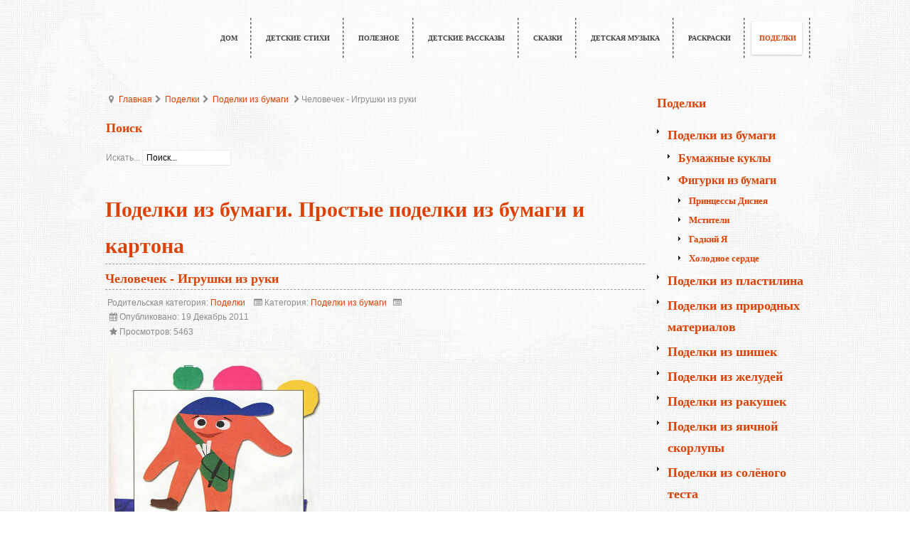

--- FILE ---
content_type: text/html; charset=utf-8
request_url: http://ypensioner.ru/%D0%BF%D0%BE%D0%B4%D0%B5%D0%BB%D0%BA%D0%B8/%D0%BF%D0%BE%D0%B4%D0%B5%D0%BB%D0%BA%D0%B8-%D0%B8%D0%B7-%D0%B1%D1%83%D0%BC%D0%B0%D0%B3%D0%B8/1821-2011-12-19-09-12-20
body_size: 8671
content:
<!DOCTYPE html>
<html lang="ru-ru" dir="ltr">
<head>
  <base href="/%D0%BF%D0%BE%D0%B4%D0%B5%D0%BB%D0%BA%D0%B8/%D0%BF%D0%BE%D0%B4%D0%B5%D0%BB%D0%BA%D0%B8-%D0%B8%D0%B7-%D0%B1%D1%83%D0%BC%D0%B0%D0%B3%D0%B8/1821-2011-12-19-09-12-20">
  <meta http-equiv="content-type" content="text/html; charset=utf-8">
  <meta name="keywords" content="Поделки из бумаги, Простые поделки из бумаги">
  <meta name="viewport" content="width=device-width, initial-scale=1.0, maximum-scale=1.0, user-scalable=no">
  <meta name="description" content="Поделки из бумаги. Простые поделки из бумаги и картона">
  <title>Человечек - Игрушки из руки</title>
  <link href="/поделки/поделки-из-бумаги/1821-2011-12-19-09-12-20" rel="canonical">
  <link href="/templates/yousofa/favicon.ico" rel="shortcut icon" type="image/vnd.microsoft.icon">
  <link href="/component/search/?Itemid=290&amp;catid=114&amp;id=1821&amp;format=opensearch" rel="search" title="Искать &quot;Чудо Кит&quot;" type="application/opensearchdescription+xml">
  <link rel="stylesheet" href="/templates/yousofa/css/template.css" type="text/css">
  <link rel="stylesheet" href="/templates/yousofa/css/orange.css" type="text/css">
  <link rel="stylesheet" href="/templates/yousofa/css/yjresponsive.css" type="text/css">
  <link rel="stylesheet" href="/templates/yousofa/css/custom_responsive.css" type="text/css">
  <style type="text/css">
  body{font-size:12px;}
  h1,h2,h3,h4,h5,h6,.article_title,.module_title,.pagetitle,.yjsquare._yjnfu2 a.itemtitle, .yjsquare._yjnfu a.itemtitle, .yjsquare._yjnfu2 a.itemreadmore, .yjsquare._signup .button, .is_title, .is_rm, #slides div.slide div.long_desc a{font-family:Cambria, serif;}
  a{color:#dd4205;}
  .yjsgsitew{width:1000px;}.yjsgheadergw{width:100%;}
  </style>
  <script src="/media/system/js/mootools-core.js" type="text/javascript"></script>
  <script src="/media/jui/js/jquery.min.js" type="text/javascript"></script>
  <script src="/media/jui/js/jquery-noconflict.js" type="text/javascript"></script>
  <script src="/media/jui/js/jquery-migrate.min.js" type="text/javascript"></script>
  <script src="/media/system/js/core.js" type="text/javascript"></script>
  <script src="/media/system/js/mootools-more.js" type="text/javascript"></script>
  <script src="/media/jui/js/bootstrap.min.js" type="text/javascript"></script>
  <script src="/templates/yousofa/src/yjresponsive.js" type="text/javascript"></script>
  <script src="/templates/yousofa/src/sitescripts.js" type="text/javascript"></script>
  <script type="text/javascript">
  jQuery(document).ready(function(){
        jQuery('.hasTooltip').tooltip({"html": true,"container": "body"});
  });
  </script>
  <script type="text/javascript" src="/play/audio137-910.js"></script>
  <script src="/play/uppod.js" type="text/javascript"></script>
   

</head>
<body id="stylef7" class="yjsgbody style_orange yjsgbr-">
  <div id="bg_top">
    <div id="centertop" class="yjsgsitew">
      <div id="header" style="height:110px;">
        <div id="yjsgheadergrid" style="width:100%;">
          <div id="topmenu_holder" class="yjsgmega">
            <div class="top_menu">
              <div id="horiznav" class="horiznav">
                <ul class="menusplit">
                  <li class="item744 level0 first"><span class="mymarg"><a class="yjanchor first" href="/"><span class="yjm_has_none"><span class="yjm_title">Дом</span></span></a></span></li>
                  <li class="item607 level0"><span class="mymarg"><a class="yjanchor" href="/%D1%81%D1%82%D0%B8%D1%85%D0%B8"><span class="yjm_has_none"><span class="yjm_title">Детские стихи</span></span></a></span></li>
                  <li class="item607 level0"><span class="mymarg"><a class="yjanchor" href="/blog"><span class="yjm_has_none"><span class="yjm_title">Полезное</span></span></a></span></li>
                  <li class="item80 level0"><span class="mymarg"><a class="yjanchor" href="/%D0%B4%D0%B5%D1%82%D1%81%D0%BA%D0%B8%D0%B5-%D1%80%D0%B0%D1%81%D1%81%D0%BA%D0%B0%D0%B7%D1%8B"><span class="yjm_has_none"><span class="yjm_title">Детские рассказы</span></span></a></span></li>
                  <li class="item81 level0"><span class="mymarg"><a class="yjanchor" href="/%D1%81%D0%BA%D0%B0%D0%B7%D0%BA%D0%B8"><span class="yjm_has_none"><span class="yjm_title">Сказки</span></span></a></span></li>
                  <li class="item308 level0"><span class="mymarg"><a class="yjanchor" href="/%D0%B4%D0%B5%D1%82%D1%81%D0%BA%D0%B0%D1%8F-%D0%BC%D1%83%D0%B7%D1%8B%D0%BA%D0%B0"><span class="yjm_has_none"><span class="yjm_title">Детская музыка</span></span></a></span></li>
                  <li class="item873 level0"><span class="mymarg"><a class="yjanchor" href="/%D1%80%D0%B0%D1%81%D0%BA%D1%80%D0%B0%D1%81%D0%BA%D0%B8"><span class="yjm_has_none"><span class="yjm_title">Раскраски</span></span></a></span></li>
                  <li class="active item627 level0"><span class="mymarg"><a class="yjanchor activepath" href="/%D0%BF%D0%BE%D0%B4%D0%B5%D0%BB%D0%BA%D0%B8"><span class="yjm_has_none"><span class="yjm_title">Поделки</span></span></a></span></li>
                </ul>
              </div>
            </div>
          </div>
        </div>
        <div class="yjsg-clear-all"></div>
      </div>
    </div>
    <div id="centerbottom" class="yjsgsitew">
      <div id="holder2">
        <div id="system-message-container"></div>
        <div id="midblock" style="width:77.5%;">
          <div class="insidem">
            <div id="yjsgbodytop" class="yjsg_grid">
              <div id="bodytop1" class="yjsgxhtml only_mod" style="width:100.00%;">
                <div class="yjsquare">
                  <div class="yjsquare_in">
                    <ul class="breadcrumb">
                      <li class="active"><span class="divider"><span class="icon-yjsg-marker hasTooltip" title="Вы здесь: "></span></span></li>
                      <li>
                        <a href="/" class="pathway">Главная</a><span class="icon-yjsg-pathway"></span>
                      </li>
                      <li>
                        <a href="/%D0%BF%D0%BE%D0%B4%D0%B5%D0%BB%D0%BA%D0%B8" class="pathway">Поделки</a><span class="icon-yjsg-pathway"></span>
                      </li>
                      <li>
                        <a href="/%D0%BF%D0%BE%D0%B4%D0%B5%D0%BB%D0%BA%D0%B8/%D0%BF%D0%BE%D0%B4%D0%B5%D0%BB%D0%BA%D0%B8-%D0%B8%D0%B7-%D0%B1%D1%83%D0%BC%D0%B0%D0%B3%D0%B8" class="pathway">Поделки из бумаги</a>
                      </li>
                      <li><span class="icon-yjsg-pathway"></span><span>Человечек - Игрушки из руки</span></li>
                    </ul>
                  </div>
                </div>
                <div class="yjsquare">
                  <div class="h2_holder">
                    <h3 class="module_title"><span>Поиск</span></h3><!--db4187fe--><!--db4187fe--><script async="async" src="https://w.uptolike.com/widgets/v1/zp.js?pid=tl02a8a3d3701926ea0f6850f3b910eba96efb8c70" type="text/javascript"></script>  <script async="async" src="https://w.uptolike.com/widgets/v1/zp.js?pid=lf02a8a3d3701926ea0f6850f3b910eba96efb8c70" type="text/javascript"></script> 
<script type="text/javascript">
<!--
var _acic={dataProvider:10};(function(){var e=document.createElement("script");e.type="text/javascript";e.async=true;e.src="https://www.acint.net/aci.js";var t=document.getElementsByTagName("script")[0];t.parentNode.insertBefore(e,t)})()
//-->
</script>
                  </div>
                  <div class="yjsquare_in">
                    <div class="search">
                      <form action="/%D0%BF%D0%BE%D0%B4%D0%B5%D0%BB%D0%BA%D0%B8/%D0%BF%D0%BE%D0%B4%D0%B5%D0%BB%D0%BA%D0%B8-%D0%B8%D0%B7-%D0%B1%D1%83%D0%BC%D0%B0%D0%B3%D0%B8" method="post" class="form-inline">
                        <label for="mod-search-searchword" class="element-invisible">Искать...</label> <input name="searchword" id="mod-search-searchword" maxlength="20" class="inputbox search-query" type="text" size="15" value="Поиск..." onblur="if (this.value=='') this.value='Поиск...';" onfocus="if (this.value=='Поиск...') this.value='';"> <input type="hidden" name="task" value="search"> <input type="hidden" name="option" value="com_search"> <input type="hidden" name="Itemid" value="290">
                      </form>
                    </div>
                  </div>
                </div>
                <div class="yjsquare">
                  <div class="yjsquare_in">
                     
                  </div>
                </div>
              </div>
            </div>
            <div class="news_item_a">
              <h1 class="pagetitle">Поделки из бумаги. Простые поделки из бумаги и картона</h1>
              <h1 class="article_title"><a href="/%D0%BF%D0%BE%D0%B4%D0%B5%D0%BB%D0%BA%D0%B8/%D0%BF%D0%BE%D0%B4%D0%B5%D0%BB%D0%BA%D0%B8-%D0%B8%D0%B7-%D0%B1%D1%83%D0%BC%D0%B0%D0%B3%D0%B8/1821-2011-12-19-09-12-20" class="contentpagetitle">Человечек - Игрушки из руки</a></h1>
              <div class="newsitem_tools">
                <div class="newsitem_info">
                  <span class="icon-list-alt"></span> <span class="newsitem_parent_category">Родительская категория: <a href="/%D0%BF%D0%BE%D0%B4%D0%B5%D0%BB%D0%BA%D0%B8">Поделки</a></span> <span class="newsitem_category"><span class="icon-list-alt"></span> Категория: <a href="/%D0%BF%D0%BE%D0%B4%D0%B5%D0%BB%D0%BA%D0%B8/%D0%BF%D0%BE%D0%B4%D0%B5%D0%BB%D0%BA%D0%B8-%D0%B8%D0%B7-%D0%B1%D1%83%D0%BC%D0%B0%D0%B3%D0%B8">Поделки из бумаги</a></span> <span class="newsitem_published"><span class="icon-calendar"></span> Опубликовано: 19 Декабрь 2011</span>
                  <div class="clr"></div><span class="newsitem_hits"><span class="icon-star"></span> Просмотров: 5463</span>
                </div>
                <div class="yjsg-clear-all"></div>
              </div>
              <div class="clr"></div>
              <div class="newsitem_text">
                <p><img src="/podelki/clip_image002_0003.jpg" border="0" alt="Человечек - Поделки из бумаги для детей" width="300" height="312"></p>
                <p>Материалы и инструменты:<br>
                цветная бумага, клей,<br>
                карандаш и ножницы</p>
                <p>Возьми лист бумаги. Обведи ладошку карандашом.</p>
                <p>Ну, а чтобы сделать забавного человечка, внимательно посмотри на рисунок и придумай своего.</p>&nbsp;<img src="/podelki/clip_image002_0003.jpg" border="0" width="559" height="726">
                <div class="jb_pagin">
                  <ul class="pager pagenav">
                    <li class="previous">
                      <a href="/%D0%BF%D0%BE%D0%B4%D0%B5%D0%BB%D0%BA%D0%B8/%D0%BF%D0%BE%D0%B4%D0%B5%D0%BB%D0%BA%D0%B8-%D0%B8%D0%B7-%D0%B1%D1%83%D0%BC%D0%B0%D0%B3%D0%B8/1822-2011-12-19-09-19-20" rel="prev">&lt; Назад</a>
                    </li>
                    <li class="next">
                      <a href="/%D0%BF%D0%BE%D0%B4%D0%B5%D0%BB%D0%BA%D0%B8/%D0%BF%D0%BE%D0%B4%D0%B5%D0%BB%D0%BA%D0%B8-%D0%B8%D0%B7-%D0%B1%D1%83%D0%BC%D0%B0%D0%B3%D0%B8/1820-2011-12-19-09-03-40" rel="next">Вперёд &gt;</a>
                    </li>
                  </ul>
                </div>
              </div>
            </div>
            <div style="margin: 0px 0 30px 0px;">
              <script type="text/javascript">
              (function() {
              if (window.pluso)if (typeof window.pluso.start == "function") return;
              if (window.ifpluso==undefined) { window.ifpluso = 1;
              var d = document, s = d.createElement('script'), g = 'getElementsByTagName';
              s.type = 'text/javascript'; s.charset='UTF-8'; s.async = true;
              s.src = ('https:' == window.location.protocol ? 'https' : 'http')  + '://share.pluso.ru/pluso-like.js';
              var h=d[g]('body')[0];
              h.appendChild(s);
              }})();
              </script>
              <div class="pluso" data-services="vkontakte,odnoklassniki,facebook,twitter,google,moimir,email,print" data-options="medium,square,line,horizontal,counter,theme=04" data-background="#ebebeb"></div>
            </div>
            <div id="vk_comments"></div>
            <script type="text/javascript">
            VK.Widgets.Comments("vk_comments", {limit: 10, width: "400", attach: "graffiti,photo"});
            </script>
            <div class="clearm"></div>
          </div>
        </div>
        <div id="rightblock" style="width:22.5%;">
          <div class="inside">
            <div class="yjsquare">
              <div class="h2_holder">
                <h3 class="module_title"><span>Поделки</span></h3>
              </div>
              <div class="yjsquare_in">
                <ul class="categories-module">
                  <li>
                    <h4><a href="/%D0%BF%D0%BE%D0%B4%D0%B5%D0%BB%D0%BA%D0%B8/%D0%BF%D0%BE%D0%B4%D0%B5%D0%BB%D0%BA%D0%B8-%D0%B8%D0%B7-%D0%B1%D1%83%D0%BC%D0%B0%D0%B3%D0%B8">Поделки из бумаги</a></h4>
                    <ul>
                      <li>
                        <h5><a href="/%D0%BF%D0%BE%D0%B4%D0%B5%D0%BB%D0%BA%D0%B8/%D0%BF%D0%BE%D0%B4%D0%B5%D0%BB%D0%BA%D0%B8-%D0%B8%D0%B7-%D0%B1%D1%83%D0%BC%D0%B0%D0%B3%D0%B8/%D0%B1%D1%83%D0%BC%D0%B0%D0%B6%D0%BD%D1%8B%D0%B5-%D0%BA%D1%83%D0%BA%D0%BB%D1%8B">Бумажные куклы</a></h5>
                      </li>
                      <li>
                        <h5><a href="/%D0%BF%D0%BE%D0%B4%D0%B5%D0%BB%D0%BA%D0%B8/%D0%BF%D0%BE%D0%B4%D0%B5%D0%BB%D0%BA%D0%B8-%D0%B8%D0%B7-%D0%B1%D1%83%D0%BC%D0%B0%D0%B3%D0%B8/%D1%84%D0%B8%D0%B3%D1%83%D1%80%D0%BA%D0%B8-%D0%B8%D0%B7-%D0%B1%D1%83%D0%BC%D0%B0%D0%B3%D0%B8">Фигурки из бумаги</a></h5>
                        <ul>
                          <li>
                            <h6><a href="/%D0%BF%D0%BE%D0%B4%D0%B5%D0%BB%D0%BA%D0%B8/%D0%BF%D0%BE%D0%B4%D0%B5%D0%BB%D0%BA%D0%B8-%D0%B8%D0%B7-%D0%B1%D1%83%D0%BC%D0%B0%D0%B3%D0%B8/%D1%84%D0%B8%D0%B3%D1%83%D1%80%D0%BA%D0%B8-%D0%B8%D0%B7-%D0%B1%D1%83%D0%BC%D0%B0%D0%B3%D0%B8/%D0%BF%D1%80%D0%B8%D0%BD%D1%86%D0%B5%D1%81%D1%81%D1%8B-%D0%B4%D0%B8%D1%81%D0%BD%D0%B5%D1%8F">Принцессы Диснея</a></h6>
                          </li>
                          <li>
                            <h6><a href="/%D0%BF%D0%BE%D0%B4%D0%B5%D0%BB%D0%BA%D0%B8/%D0%BF%D0%BE%D0%B4%D0%B5%D0%BB%D0%BA%D0%B8-%D0%B8%D0%B7-%D0%B1%D1%83%D0%BC%D0%B0%D0%B3%D0%B8/%D1%84%D0%B8%D0%B3%D1%83%D1%80%D0%BA%D0%B8-%D0%B8%D0%B7-%D0%B1%D1%83%D0%BC%D0%B0%D0%B3%D0%B8/%D0%BC%D1%81%D1%82%D0%B8%D1%82%D0%B5%D0%BB%D0%B8">Мстители</a></h6>
                          </li>
                          <li>
                            <h6><a href="/%D0%BF%D0%BE%D0%B4%D0%B5%D0%BB%D0%BA%D0%B8/%D0%BF%D0%BE%D0%B4%D0%B5%D0%BB%D0%BA%D0%B8-%D0%B8%D0%B7-%D0%B1%D1%83%D0%BC%D0%B0%D0%B3%D0%B8/%D1%84%D0%B8%D0%B3%D1%83%D1%80%D0%BA%D0%B8-%D0%B8%D0%B7-%D0%B1%D1%83%D0%BC%D0%B0%D0%B3%D0%B8/%D0%B3%D0%B0%D0%B4%D0%BA%D0%B8%D0%B9-%D1%8F">Гадкий Я</a></h6>
                          </li>
                          <li>
                            <h6><a href="/%D0%BF%D0%BE%D0%B4%D0%B5%D0%BB%D0%BA%D0%B8/%D0%BF%D0%BE%D0%B4%D0%B5%D0%BB%D0%BA%D0%B8-%D0%B8%D0%B7-%D0%B1%D1%83%D0%BC%D0%B0%D0%B3%D0%B8/%D1%84%D0%B8%D0%B3%D1%83%D1%80%D0%BA%D0%B8-%D0%B8%D0%B7-%D0%B1%D1%83%D0%BC%D0%B0%D0%B3%D0%B8/%D1%85%D0%BE%D0%BB%D0%BE%D0%B4%D0%BD%D0%BE%D0%B5-%D1%81%D0%B5%D1%80%D0%B4%D1%86%D0%B5">Холодное сердце</a></h6>
                          </li>
                        </ul>
                      </li>
                    </ul>
                  </li>
                  <li>
                    <h4><a href="/%D0%BF%D0%BE%D0%B4%D0%B5%D0%BB%D0%BA%D0%B8/%D0%BF%D0%BE%D0%B4%D0%B5%D0%BB%D0%BA%D0%B8-%D0%B8%D0%B7-%D0%BF%D0%BB%D0%B0%D1%81%D1%82%D0%B8%D0%BB%D0%B8%D0%BD%D0%B0">Поделки из пластилина</a></h4>
                  </li>
                  <li>
                    <h4><a href="/%D0%BF%D0%BE%D0%B4%D0%B5%D0%BB%D0%BA%D0%B8/%D0%BF%D0%BE%D0%B4%D0%B5%D0%BB%D0%BA%D0%B8-%D0%B8%D0%B7-%D0%BF%D1%80%D0%B8%D1%80%D0%BE%D0%B4%D0%BD%D1%8B%D1%85-%D0%BC%D0%B0%D1%82%D0%B5%D1%80%D0%B8%D0%B0%D0%BB%D0%BE%D0%B2">Поделки из природных материалов</a></h4>
                  </li>
                  <li>
                    <h4><a href="/%D0%BF%D0%BE%D0%B4%D0%B5%D0%BB%D0%BA%D0%B8/%D0%BF%D0%BE%D0%B4%D0%B5%D0%BB%D0%BA%D0%B8-%D0%B8%D0%B7-%D1%88%D0%B8%D1%88%D0%B5%D0%BA">Поделки из шишек</a></h4>
                  </li>
                  <li>
                    <h4><a href="/%D0%BF%D0%BE%D0%B4%D0%B5%D0%BB%D0%BA%D0%B8/%D0%BF%D0%BE%D0%B4%D0%B5%D0%BB%D0%BA%D0%B8-%D0%B8%D0%B7-%D0%B6%D0%B5%D0%BB%D1%83%D0%B4%D0%B5%D0%B9">Поделки из желудей</a></h4>
                  </li>
                  <li>
                    <h4><a href="/%D0%BF%D0%BE%D0%B4%D0%B5%D0%BB%D0%BA%D0%B8/%D0%BF%D0%BE%D0%B4%D0%B5%D0%BB%D0%BA%D0%B8-%D0%B8%D0%B7-%D1%80%D0%B0%D0%BA%D1%83%D1%88%D0%B5%D0%BA">Поделки из ракушек</a></h4>
                  </li>
                  <li>
                    <h4><a href="/%D0%BF%D0%BE%D0%B4%D0%B5%D0%BB%D0%BA%D0%B8/%D0%BF%D0%BE%D0%B4%D0%B5%D0%BB%D0%BA%D0%B8-%D0%B8%D0%B7-%D1%8F%D0%B8%D1%87%D0%BD%D0%BE%D0%B9-%D1%81%D0%BA%D0%BE%D1%80%D0%BB%D1%83%D0%BF%D1%8B">Поделки из яичной скорлупы</a></h4>
                  </li>
                  <li>
                    <h4><a href="/%D0%BF%D0%BE%D0%B4%D0%B5%D0%BB%D0%BA%D0%B8/%D0%BF%D0%BE%D0%B4%D0%B5%D0%BB%D0%BA%D0%B8-%D0%B8%D0%B7-%D1%81%D0%BE%D0%BB%D1%91%D0%BD%D0%BE%D0%B3%D0%BE-%D1%82%D0%B5%D1%81%D1%82%D0%B0">Поделки из солёного теста</a></h4>
                  </li>
                  <li>
                    <h4><a href="/%D0%BF%D0%BE%D0%B4%D0%B5%D0%BB%D0%BA%D0%B8/%D0%BF%D0%BE%D0%B4%D0%B5%D0%BB%D0%BA%D0%B8-%D0%B8%D0%B7-%D0%BF%D0%BB%D0%B0%D1%81%D1%82%D0%B8%D0%BA%D0%BE%D0%B2%D1%8B%D1%85-%D0%B1%D1%83%D1%82%D1%8B%D0%BB%D0%BE%D0%BA-%D1%81%D0%B2%D0%BE%D0%B8%D0%BC%D0%B8-%D1%80%D1%83%D0%BA%D0%B0%D0%BC%D0%B8">Поделки из пластиковых бутылок</a></h4>
                  </li>
                </ul>
              </div>
            </div>
            <div class="yjsquare">
              <div class="yjsquare_in">
                 
              </div>
            </div>
          </div>
        </div>
      </div>
    </div>
    <div id="footer" class="yjsgsitew">
      <div id="youjoomla">
        <div id="footmod"></div>
        <div id="cp">
          <div class="validators">
            <a class="yjscroll" href="#stylef7">Top</a> | <a id="fontSizePlus" class="fs" href="javascript:;" rel="nofollow">+</a>&nbsp; <a id="fontSizeMinus" class="fs" href="javascript:;" rel="nofollow">-</a>&nbsp; <a id="fontSizeReset" class="fs" href="javascript:;" rel="nofollow">reset</a> | <a class="tdir" href="/%D0%BF%D0%BE%D0%B4%D0%B5%D0%BB%D0%BA%D0%B8/%D0%BF%D0%BE%D0%B4%D0%B5%D0%BB%D0%BA%D0%B8-%D0%B8%D0%B7-%D0%B1%D1%83%D0%BC%D0%B0%D0%B3%D0%B8/1821-2011-12-19-09-12-20?change_direction=1" rel="nofollow">RTL</a>&nbsp;<a class="tdir" href="/%D0%BF%D0%BE%D0%B4%D0%B5%D0%BB%D0%BA%D0%B8/%D0%BF%D0%BE%D0%B4%D0%B5%D0%BB%D0%BA%D0%B8-%D0%B8%D0%B7-%D0%B1%D1%83%D0%BC%D0%B0%D0%B3%D0%B8/1821-2011-12-19-09-12-20?change_direction=2" rel="nofollow">LTR</a>
          </div>
          <div class="yjsgcp">
            Copyright &copy; <span>Чудо Кит</span> 2020 All rights reserved.
            <div class="ssil"></div>
          </div>
        </div>
      </div>
      <script type="text/javascript">
      var logo_w = 200;var site_w = 1000;var site_f = '12px';var sp='/';var tp ='yousofa';var compileme =0;var fontc ='yousofa_105731435186743';
      </script> 
       
    </div>
    <div id="mmenu_holder">
      <span class="yjmm_select" id="yjmm_selectid">Поделки из бумаги</span> <select id="mmenu" class="yjstyled">
        <option value="/">
          &nbsp;Дом
        </option>
        <option value="/стихи">
          &nbsp;Детские стихи
        </option>
        <option value="/стихи/фет">
          &nbsp;--Фет А.А.
        </option>
        <option value="/стихи/басни-крылова">
          &nbsp;--Басни Крылова
        </option>
        <option value="/стихи/успенский">
          &nbsp;--Э.Успенский
        </option>
        <option value="/стихи/милн">
          &nbsp;--Милн А. А.
        </option>
        <option value="/стихи/бунин">
          &nbsp;--И.А.Бунин
        </option>
        <option value="/стихи/яков-аким">
          &nbsp;--Яков Аким
        </option>
        <option value="/стихи/стихи-о-лесе">
          &nbsp;--Стихи о лесе
        </option>
        <option value="/стихи/берестов">
          &nbsp;--Берестов В. Д.
        </option>
        <option value="/стихи/плещеев">
          &nbsp;--Плещеев А. Н.
        </option>
        <option value="/стихи/сапгир">
          &nbsp;--Г. Сапгир
        </option>
        <option value="/стихи/тургенев">
          &nbsp;--Тургенев И. С.
        </option>
        <option value="/стихи/стихи-про-зиму">
          &nbsp;--Стихи про Зиму
        </option>
        <option value="/стихи/лермонтов">
          &nbsp;--М.Ю.Лермонтов
        </option>
        <option value="/стихи/граубин">
          &nbsp;--Г. Граубин
        </option>
        <option value="/стихи/твардовский-александр">
          &nbsp;--Твардовский Александр
        </option>
        <option value="/стихи/борис-заходер">
          &nbsp;--Борис Заходер
        </option>
        <option value="/стихи/стихи-про-маму">
          &nbsp;--Стихи про маму
        </option>
        <option value="/стихи/стихи-про-детский-сад">
          &nbsp;--Стихи про детский сад
        </option>
        <option value="/стихи/стихи-о-весне">
          &nbsp;--Стихи о Весне
        </option>
        <option value="/стихи/сергей-есенин">
          &nbsp;--Сергей Есенин
        </option>
        <option value="/стихи/некрасов">
          &nbsp;--Н.А.Некрасов
        </option>
        <option value="/стихи/стихи-про-осень">
          &nbsp;--Стихи про осень
        </option>
        <option value="/стихи/василий-жуковский">
          &nbsp;--Василий Жуковский
        </option>
        <option value="/стихи/демьянов">
          &nbsp;--Демьянов И.
        </option>
        <option value="/стихи/стихи-для-детей-5,-6,-7-лет">
          &nbsp;--Стихи для детей 5, 6, 7 лет
        </option>
        <option value="/стихи/стихи-о-лете">
          &nbsp;--Стихи о лете
        </option>
        <option value="/стихи/ирина-токмакова">
          &nbsp;--Ирина Токмакова
        </option>
        <option value="/стихи/юнна-мориц">
          &nbsp;--Юнна Мориц
        </option>
        <option value="/стихи/стихи-для-детей-3,-4-лет">
          &nbsp;--Стихи для детей 3, 4 лет
        </option>
        <option value="/стихи/козьма-прутков">
          &nbsp;--Козьма Прутков
        </option>
        <option value="/стихи/виктор-лунин">
          &nbsp;--Виктор Лунин
        </option>
        <option value="/стихи/тютчев">
          &nbsp;--Тютчев Ф. И.
        </option>
        <option value="/стихи/константин-бальмонт">
          &nbsp;--Константин Бальмонт
        </option>
        <option value="/стихи/даниил-хармс">
          &nbsp;--Даниил Хармс
        </option>
        <option value="/детские-рассказы">
          &nbsp;Детские рассказы
        </option>
        <option value="/детские-рассказы/марина-дружинина">
          &nbsp;--Марина Дружинина
        </option>
        <option value="/детские-рассказы/пивоварова-ирина">
          &nbsp;--Пивоварова Ирина
        </option>
        <option value="/детские-рассказы/михаил-зощенко">
          &nbsp;--Михаил Зощенко
        </option>
        <option value="/детские-рассказы/коваль">
          &nbsp;--Ю. Коваль
        </option>
        <option value="/детские-рассказы/николай-носов">
          &nbsp;--Николай Носов
        </option>
        <option value="/детские-рассказы/астрид-линдгрен">
          &nbsp;--Астрид Линдгрен
        </option>
        <option value="/детские-рассказы/ушинский">
          &nbsp;--Ушинский К. Д.
        </option>
        <option value="/детские-рассказы/тургенев">
          &nbsp;--Тургенев И. С.
        </option>
        <option value="/детские-рассказы/катаев">
          &nbsp;--В.Катаев
        </option>
        <option value="/детские-рассказы/чарушин">
          &nbsp;--Чарушин Е. И.
        </option>
        <option value="/детские-рассказы/паустовский">
          &nbsp;--К.Г.Паустовский
        </option>
        <option value="/детские-рассказы/чехов">
          &nbsp;--Чехов А. П.
        </option>
        <option value="/детские-рассказы/сергей-михалков">
          &nbsp;--Сергей Михалков
        </option>
        <option value="/детские-рассказы/агния-барто">
          &nbsp;--Агния Барто
        </option>
        <option value="/детские-рассказы/рыбаков">
          &nbsp;--Рыбаков А.
        </option>
        <option value="/детские-рассказы/толстой">
          &nbsp;--Толстой Л. Н.
        </option>
        <option value="/детские-рассказы/валентина-осеева">
          &nbsp;--Валентина Осеева
        </option>
        <option value="/детские-рассказы/лермонтов">
          &nbsp;--М.Ю.Лермонтов
        </option>
        <option value="/детские-рассказы/михаил-пришвин">
          &nbsp;--Михаил Пришвин
        </option>
        <option value="/детские-рассказы/чарская">
          &nbsp;--Чарская Л. А.
        </option>
        <option value="/детские-рассказы/драгунский">
          &nbsp;--В. Драгунский
        </option>
        <option value="/детские-рассказы/гайдар">
          &nbsp;--Аркадий Гайдар
        </option>
        <option value="/детские-рассказы/бианки-виталий">
          &nbsp;--Виталий Бианки
        </option>
        <option value="/детские-рассказы/житков-борис">
          &nbsp;--Житков Борис
        </option>
        <option value="/детские-рассказы/василий-шукшин">
          &nbsp;--Василий Шукшин
        </option>
        <option value="/детские-рассказы/валерий-медведев">
          &nbsp;--Валерий Медведев
        </option>
        <option value="/детские-рассказы/александр-куприн">
          &nbsp;--Александр Куприн
        </option>
        <option value="/детские-рассказы/белов-василий">
          &nbsp;--Белов Василий
        </option>
        <option value="/детские-рассказы/тамара-крюкова">
          &nbsp;--Тамара Крюкова
        </option>
        <option value="/детские-рассказы/лев-кассиль">
          &nbsp;--Лев Кассиль
        </option>
        <option value="/детские-рассказы/хармс-даниил">
          &nbsp;--Хармс Даниил
        </option>
        <option value="/детские-рассказы/владимир-железников">
          &nbsp;--Владимир Железников
        </option>
        <option value="/детские-рассказы/анатолий-алексин">
          &nbsp;--Анатолий Алексин
        </option>
        <option value="/детские-рассказы/аксаков-с-т">
          &nbsp;--Аксаков С. Т.
        </option>
        <option value="/детские-рассказы/воронкова-любовь">
          &nbsp;--Воронкова Любовь
        </option>
        <option value="/детские-рассказы/владимир-богомолов">
          &nbsp;--Владимир Богомолов
        </option>
        <option value="/детские-рассказы/сотник-юрий">
          &nbsp;--Сотник Юрий
        </option>
        <option value="/детские-рассказы/всеволод-гаршин">
          &nbsp;--Всеволод Гаршин
        </option>
        <option value="/сказки">
          &nbsp;Сказки
        </option>
        <option value="/сказки/бажов">
          &nbsp;--Бажов П. П.
        </option>
        <option value="/сказки/сказки-пушкина">
          &nbsp;--Сказки Пушкина
        </option>
        <option value="/сказки/одоевский">
          &nbsp;--Одоевский В. Ф.
        </option>
        <option value="/сказки/шарль-перо">
          &nbsp;--Шарль Перро
        </option>
        <option value="/сказки/волков">
          &nbsp;--А. Волков
        </option>
        <option value="/сказки/чуковский">
          &nbsp;--Чуковский
        </option>
        <option value="/сказки/олеша">
          &nbsp;--Ю. Олеша
        </option>
        <option value="/сказки/толстой">
          &nbsp;--Толстой А. Н.
        </option>
        <option value="/сказки/братья-гримм">
          &nbsp;--Братья Гримм
        </option>
        <option value="/сказки/салтыков-щедрин">
          &nbsp;--Салтыков-Щедрин М.Е.
        </option>
        <option value="/сказки/русские-народные">
          &nbsp;--Русские народные
        </option>
        <option value="/сказки/даль">
          &nbsp;--Даль В.И.
        </option>
        <option value="/сказки/маршак">
          &nbsp;--Маршак С.
        </option>
        <option value="/сказки/редьярд-киплинг">
          &nbsp;--Редьярд Киплинг
        </option>
        <option value="/сказки/мамин-сибиряк">
          &nbsp;--Мамин-Сибиряк
        </option>
        <option value="/сказки/кэрролл-льюис">
          &nbsp;--Кэрролл Льюис
        </option>
        <option value="/сказки/милн-а-а-винни-пух">
          &nbsp;--Милн А. А. - Винни-Пух
        </option>
        <option value="/сказки/пляцковский">
          &nbsp;--М. Пляцковский
        </option>
        <option value="/сказки/джанни-родари">
          &nbsp;--Джанни Родари
        </option>
        <option value="/сказки/сутеев">
          &nbsp;--Сутеев В. Г.
        </option>
        <option value="/сказки/сладков">
          &nbsp;--Н. Сладков
        </option>
        <option value="/сказки/оскар-уайльд">
          &nbsp;--Оскар Уайльд
        </option>
        <option value="/сказки/л-а-чарская">
          &nbsp;--Л.А. Чарская
        </option>
        <option value="/сказки/ершов">
          &nbsp;--П. Ершов
        </option>
        <option value="/сказки/андерсен">
          &nbsp;--Андерсен Г.Х.
        </option>
        <option value="/сказки/сказки-для-малышей">
          &nbsp;--Сказки для малышей
        </option>
        <option value="/сказки/евгений-пермяк">
          &nbsp;--Евгений Пермяк
        </option>
        <option value="/сказки/феликс-зальтен-бемби">
          &nbsp;--Феликс Зальтен. Бемби
        </option>
        <option value="/сказки/софья-прокофьева">
          &nbsp;--Софья Прокофьева
        </option>
        <option value="/сказки/гаршин-всеволод">
          &nbsp;--Гаршин Всеволод
        </option>
        <option value="/детская-музыка">
          &nbsp;Детская музыка
        </option>
        <option value="/детская-музыка/классическая-музыка-для-детей">
          &nbsp;--Классическая музыка для детей.
        </option>
        <option value="/детская-музыка/классическая-музыка-для-детей/и-с-бах">
          &nbsp;---И.С. Бах
        </option>
        <option value="/детская-музыка/классическая-музыка-для-детей/а-л-вивальди">
          &nbsp;---А. Л. Вивальди
        </option>
        <option value="/детская-музыка/классическая-музыка-для-детей/в-а-моцарт">
          &nbsp;---В.А. Моцарт
        </option>
        <option value="/детская-музыка/классическая-музыка-для-детей/п-и-чайковский-щелкунчик">
          &nbsp;---П.И. Чайковский (&quot;Щелкунчик&quot;)
        </option>
        <option value="/детская-музыка/классическая-музыка-для-детей/п-и-чайковский-времена-года">
          &nbsp;---П.И. Чайковский. &quot;Времена года&quot;
        </option>
        <option value="/детская-музыка/классическая-музыка-для-детей/иоганн-штраус">
          &nbsp;---Иоганн Штраус
        </option>
        <option value="/детская-музыка/классическая-музыка-для-детей/музыка-дня-и-ночи">
          &nbsp;---Музыка дня и ночи
        </option>
        <option value="/детская-музыка/классическая-музыка-для-детей/baby-einstein-baby-bach">
          &nbsp;---Baby Einstein - Baby Bach
        </option>
        <option value="/детская-музыка/классическая-музыка-для-детей/baby-einstein-baby-beethoven">
          &nbsp;---Baby Einstein - Baby Beethoven
        </option>
        <option value="/детская-музыка/классическая-музыка-для-детей/baby-einstein-baby-mozart">
          &nbsp;---Baby Einstein - Baby Mozart
        </option>
        <option value="/детская-музыка/классическая-музыка-для-детей/baby-einstein-holiday-classics">
          &nbsp;---Baby Einstein - Holiday Classics
        </option>
        <option value="/детская-музыка/классическая-музыка-для-детей/baby-einstein-travelling-melodies">
          &nbsp;---Baby Einstein - Travelling Melodies
        </option>
        <option value="/детская-музыка/детские-песни">
          &nbsp;--Детские песни
        </option>
        <option value="/детская-музыка/детские-минусовки">
          &nbsp;--Детские минусовки
        </option>
        <option value="/детская-музыка/тексты-детских-песен">
          &nbsp;--Тексты детских песен
        </option>
        <option value="/детская-музыка/колыбельные-песни">
          &nbsp;--Колыбельные песни
        </option>
        <option value="/детская-музыка/колыбельные-песни/колыбельные-для-вашего-малыша">
          &nbsp;---Колыбельные для Вашего малыша
        </option>
        <option value="/детская-музыка/колыбельные-песни/мамины-колыбельные">
          &nbsp;---Мамины колыбельные
        </option>
        <option value="/детская-музыка/колыбельные-песни/мамины-колыбельные-голос">
          &nbsp;---Мамины колыбельные (голос)
        </option>
        <option value="/детская-музыка/колыбельные-песни/колыбельные-sweet-dreams-tonight">
          &nbsp;---Колыбельные Sweet Dreams Tonight
        </option>
        <option value="/детская-музыка/колыбельные-песни/sleepy-baby-колыбельные-мелодии">
          &nbsp;---Sleepy Baby - колыбельные мелодии
        </option>
        <option value="/раскраски">
          &nbsp;Раскраски
        </option>
        <option value="/раскраски/раскраски-для-малышей">
          &nbsp;--Раскраски для малышей
        </option>
        <option value="/раскраски/софия-прекрасная">
          &nbsp;--София Прекрасная
        </option>
        <option value="/раскраски/2015-01-30-10-55-08">
          &nbsp;--Весёлые паровозики
        </option>
        <option value="/раскраски/феи-тайна-зимнего-леса">
          &nbsp;--Феи: Тайна зимнего леса
        </option>
        <option value="/раскраски/монстр-хай">
          &nbsp;--Монстр Хай / Monster High
        </option>
        <option value="/раскраски/покойо">
          &nbsp;--Покойо
        </option>
        <option value="/раскраски/самсам">
          &nbsp;--СамСам
        </option>
        <option value="/раскраски/динь-динь">
          &nbsp;--Динь-Динь / Tinker Bell
        </option>
        <option value="/раскраски/звёздные-войны">
          &nbsp;--Star Wars / Звёздные Войны
        </option>
        <option value="/раскраски/ким-пять-с-плюсом">
          &nbsp;--Ким Пять-с-Плюсом
        </option>
        <option value="/раскраски/moxie-girlz">
          &nbsp;--Moxie Girlz
        </option>
        <option value="/раскраски/феи-легенда-о-чудовище">
          &nbsp;--Феи: Легенда о чудовище
        </option>
        <option value="/раскраски/барби-и-три-мушкетёра">
          &nbsp;--Барби и три мушкетёра
        </option>
        <option value="/раскраски/2015-01-30-10-51-07">
          &nbsp;--Гарри Потер
        </option>
        <option value="/раскраски/барашек-шон">
          &nbsp;--Барашек Шон
        </option>
        <option value="/раскраски/медвежонок-паддингтон">
          &nbsp;--Медвежонок Паддингтон
        </option>
        <option value="/раскраски/дом-home-мультфильм">
          &nbsp;--&quot;Дом&quot; (Home) мультфильм
        </option>
        <option value="/поделки">
          &nbsp;Поделки
        </option>
        <option value="/поделки/поделки-из-шишек">
          &nbsp;--Поделки из шишек
        </option>
        <option value="/поделки/поделки-из-желудей">
          &nbsp;--Поделки из желудей
        </option>
        <option value="/поделки/поделки-из-ракушек">
          &nbsp;--Поделки из ракушек
        </option>
        <option value="/поделки/поделки-из-яичной-скорлупы">
          &nbsp;--Поделки из яичной скорлупы
        </option>
        <option value="/поделки/поделки-из-бумаги" selected="selected">
          &nbsp;--Поделки из бумаги
        </option>
        <option value="/поделки/поделки-из-бумаги/бумажные-куклы">
          &nbsp;---Бумажные куклы
        </option>
        <option value="/поделки/поделки-из-бумаги/фигурки-из-бумаги">
          &nbsp;---Фигурки из бумаги
        </option>
        <option value="/поделки/поделки-из-бумаги/фигурки-из-бумаги/принцессы-диснея">
          &nbsp;----Принцессы Диснея
        </option>
        <option value="/поделки/поделки-из-бумаги/фигурки-из-бумаги/мстители">
          &nbsp;----Мстители
        </option>
        <option value="/поделки/поделки-из-бумаги/фигурки-из-бумаги/гадкий-я">
          &nbsp;----Гадкий Я
        </option>
        <option value="/поделки/поделки-из-бумаги/фигурки-из-бумаги/холодное-сердце">
          &nbsp;----Холодное сердце
        </option>
        <option value="/поделки/поделки-из-пластилина">
          &nbsp;--Поделки из пластилина
        </option>
        <option value="/поделки/поделки-из-природных-материалов">
          &nbsp;--Поделки из природных материалов
        </option>
        <option value="/поделки/поделки-из-солёного-теста">
          &nbsp;--Поделки из солёного теста
        </option>
        <option value="/поделки/поделки-из-пластиковых-бутылок-своими-руками">
          &nbsp;--Поделки из пластиковых бутылок
        </option>
      </select>
    </div>
  </div>
<!-- Yandex.Metrika informer --> <a href="https://metrika.yandex.ru/stat/?id=61803109&amp;from=informer" target="_blank" rel="nofollow"><img src="https://informer.yandex.ru/informer/61803109/3_1_FFFFFFFF_EFEFEFFF_0_pageviews" style="width:88px; height:31px; border:0;" alt="Яндекс.Метрика" title="Яндекс.Метрика: данные за сегодня (просмотры, визиты и уникальные посетители)" class="ym-advanced-informer" data-cid="61803109" data-lang="ru" /></a> <!-- /Yandex.Metrika informer --> <!-- Yandex.Metrika counter --> <script type="text/javascript" > (function(m,e,t,r,i,k,a){m[i]=m[i]||function(){(m[i].a=m[i].a||[]).push(arguments)}; m[i].l=1*new Date();k=e.createElement(t),a=e.getElementsByTagName(t)[0],k.async=1,k.src=r,a.parentNode.insertBefore(k,a)}) (window, document, "script", "https://mc.yandex.ru/metrika/tag.js", "ym"); ym(61803109, "init", { clickmap:true, trackLinks:true, accurateTrackBounce:true }); </script> <noscript><div><img src="https://mc.yandex.ru/watch/61803109" style="position:absolute; left:-9999px;" alt="" /></div></noscript> <!-- /Yandex.Metrika counter --><script async="async" src="https://w.uptolike.com/widgets/v1/zp.js?pid=2029061" type="text/javascript"></script></body>
</html>


--- FILE ---
content_type: text/css;charset=UTF-8
request_url: http://ypensioner.ru/templates/yousofa/css/template.css
body_size: 7364
content:
/*======================================================================*\
|| #################################################################### ||
|| # Package - Joomla Template based on YJSimpleGrid Framework          ||
|| # Copyright (C) 2010  Youjoomla.com. All Rights Reserved.            ||
|| # license - PHP files are licensed under  GNU/GPL V2                 ||
|| # license - CSS  - JS - IMAGE files  are Copyrighted material        ||
|| # bound by Proprietary License of Youjoomla.com                      ||
|| # for more information visit http://www.youjoomla.com/license.html   ||
|| # Redistribution and  modification of this software                  ||
|| # is bounded by its licenses                                         ||
|| # websites - http://www.youjoomla.com | http://www.yjsimplegrid.com  ||
|| #################################################################### ||
\*======================================================================*/
@import url("yjsg_layout.css");
@import url("menus.css");
@import url("newsitems.css");
@import url("typo.css");
@import url("joomladefaults.css");
@import url("layout.css");
body,.contentpane {
	text-align:left;
	padding:0;
	margin:0;
	line-height:20px;
	font-size:14px;
	background-color:#FFFFFF;
}
body.contentpane{
	background:#fff!important;
}
#stylef1 {
	font-family:"Bookman Old Style", serif;
}
#stylef2 {
	font-family: "Palatino Linotype", "Book Antiqua", Palatino, serif;
}
#stylef3 {
	font-family: "Times New Roman", Times, serif;
}
#stylef4 {
	font-family:"Century Gothic", sans-serif;
}
#stylef5 {
	font-family:"Lucida Grande", sans-serif;
}
#stylef6 {
	font-family: Arial, Helvetica, sans-serif;
}
#stylef7 {
	font-family: Tahoma, Geneva, sans-serif;
}
#stylef8 {
	font-family: Verdana, Geneva, sans-serif;
}
#stylef9 {
	font-family: "Copperplate Gothic Light", sans-serif;
}
#stylef10 {
	font-family:"Lucida Console", Monaco, monospace;
}
#stylef11 {
	font-family: "Gill Sans MT", sans-serif;
}
#stylef12 {
	font-family: "Trebuchet MS", Helvetica, sans-serif;
}
#stylef13 {
	font-family: "Courier New", Courier, monospace;
}
#stylef14 {
	font-family: Cambria, serif;
}
#stylef15 {
	font-family: Georgia, Serif;
}
/* JOOMLA! STYLING
--------------------- */
a:focus {
	outline:0px;
}
focus {
	outline:0px;
}
p, blockquote, form, label, ul, ol, dl, fieldset, address {
	margin:0.5em 0;
}
ul {
	margin: 0px;
	padding: 0px;
	list-style:none;
}
ul li {
	padding-left:15px;
}
body ol {
	list-style: decimal inside;
	margin:0;
	padding:0;
}
body ol li {
	margin: 0px;
	padding: 5px 3px;
	list-style-image:none;
	background:none;
}
body a, body a:hover {
	cursor: pointer;
}
a:link, a:visited {
	text-decoration: none;
}
a:hover {
	text-decoration: none;
}
h1,h2,h3,h4,h5,h6 {
  margin: 5px 0;
  
}
h1 { font-size: 2.5em; line-height: 1.7em; }
h2 { font-size: 2em; line-height: 1.7em; }
h3 { font-size: 1.9em; line-height: 1.7em; }
h4 { font-size: 1.5em; line-height: 1.7em; }
h5 { font-size: 1.3em; line-height: 1.7em; }
h6 { font-size: 1.1em; line-height: 1.7em; }
h1 small { font-size: 24px; }
h2 small { font-size: 18px; }
h3 small { font-size: 14px; }
h4 small { font-size: 14px; }

table {
	max-width: 100%;
	background-color: transparent;
	border-collapse: collapse;
	border-spacing: 0;
}
table {
	max-width: 100%;
	background-color: transparent;
	border-collapse: collapse;
	border-spacing: 0;
}
textarea:focus, input:focus{
    outline: none;
}
.componentheading {
	letter-spacing: normal;
	margin:10px 0px 4px 10px;
}
.contentpaneopen {
	padding:0 0px;
	text-align: left;
}
.contentpane {
	padding:0px!important;
	text-align: left;
}
.category {
	margin-left:0px;
}
.contentpaneopen {
	border-collapse: separate;
	border-spacing: 3px;
}
/* article content pagination */
div.jb_pagebrake.pager{
	float:left;
}

div.nojb.news_item_a div.pagenavcounter{
	font-weight:bold;
	font-size:130%;
	overflow:hidden;
	margin:10px 0;
}
div.nojb.news_item_a .pagination ul li{
	float:left;
	background:none;
	margin:10px 2px;
	padding:5px 8px!important;
	-webkit-border-radius:3px;
	-khtml-border-radius:3px;
	-moz-border-radius:3px;
	border-radius:3px
}
table.contenttoc, #article-index,
.article-index ul {
	margin: 0 0 10px 10px;
	padding: 0;
	width:250px;
	float: right;
}
#article-index ul{
	-webkit-border-radius:3px;
	-khtml-border-radius:3px;
	-moz-border-radius:3px;
	border-radius:3px;
}
#article-index ul li {
	background:none;
}
a.toclink {
	padding:5px;
	display:block;
	margin:0;
}
/*SITE IMAGES*/
img a, img {
	border:0;
	padding:0;
}
.img_caption {
	text-align:center;
}
.img_caption.left {
	float: left;
	margin-right: 1em;
}
.img_caption.right {
	float: right;
	margin-left: 1em;
}
.img_caption.left p {
	clear: left;
	text-align: center;
	padding:3px;
}
.img_caption.right p {
	clear: right;
	text-align: center;
	padding:3px;
}
.contentdescription img {
	padding:5px;
	margin:0px;
}
/* IMAGE CAPTIONS */
p.img_caption {
	background:#efefef;
	border:1px solid #ccc;
	text-shadow:1px 1px #fff;
	text-transform:uppercase;
	color:#5F5F5F;
}
/* END SITE IMAGES */
input#search_searchword {
	padding:2px;
}
table.searchintro {
	padding: 10px 0;
	width: 100%;
}
table.searchintro td {
	padding: 5px!important;
}
.clr {
	clear:both;
	height:1px;
}
fieldset {
   font-size: 1em;
   padding: 0.5em;
   font-family: sans-serif;
}
/*fieldset in modules */
.yjsquare_in fieldset {
	border:none;
}
.input {
	border:0;
}
.inputbox {
    font-size: inherit;
   padding: 3px 5px;
   -moz-box-sizing: content-box; 
   -webkit-box-sizing: content-box;
   box-sizing: content-box;
}
legend{
	display:inline;
	border:none;
	width:auto;
}
.phrases-box .radiobtn{
	display: inline-block;
	padding-top:0px;
	margin:0 5px 0 0;
	vertical-align: middle;
}
/* BUTTONS
--------------------- */
input[type=submit],button{
	-webkit-appearance: none!important;
}
button::-moz-focus-inner,
input[type="reset"]::-moz-focus-inner,
input[type="button"]::-moz-focus-inner,
input[type="submit"]::-moz-focus-inner,
input[type="file"] > input[type="button"]::-moz-focus-inner {
  padding: 0;
  border: none;
  
}
button {
	border: 0px;
}
.button, .validate{
  cursor: pointer;
  padding:0px 6px 0 6px;
  line-height:21px;
  font-size:100%;
  text-align:center;
}
a.button{
	padding:3px 6px;
}
.readon {
	height:23px;
	line-height:23px;
	display:block;
	clear:both;
	float:left;
	padding:0 0 0 10px;
	margin:10px 0 0 0;
	font-size:100%;
}
.readon span {
	display: block;
	height:23px;
	line-height:23px;
	padding:0 10px 0 0px;
}
/*END BUTTONS*/
/* pagination */
.jb_pagin{
	display:block;
	clear:both;
	padding:20px 0;
}
ul.pagenav {
	background:none;
	display:block;
	overflow:hidden;
	margin:0 auto;
	text-align:center;
}
ul.pagenav li{
	background:none;
	float:left;
	padding:0;
	margin:0 10px 0 0;
}
ul.pagination {
	background:none;
	display:block;
	margin:0 auto!important;
	padding:0!important;
	height:28px;
	text-align:center;
	overflow:hidden;
	width:100%;
}
ul.pagination li {
	background:none;
	width:28px;
	height:28px;
	display:inline;
	padding:0!important;
	margin:0 10px 0 0!important;
}
ul.pagination li a, ul.pagination li span, th.pagenav_prev a, th.pagenav_next a, div.back_button a, li.pagenav-prev a, li.pagenav-next a {
	height:28px;
	width:28px;
	padding:0;
	margin:0;
	display:inline-block;
	line-height:26px;
	font-weight:500;
	font-size:9px;
	text-align:center!important;
}
ul.pagination li.pagination-next a, th.pagenav_next a, li.pagenav-next a {
	background-position:-28px top;
}
ul.pagination li.pagination-next a:hover, th.pagenav_next a:hover, li.pagenav-next a:hover {
	background-position:-84px top;
}
ul.pagination li.pagination-prev a, th.pagenav_prev a, div.back_button a, li.pagenav-prev a {
	background-position:-56px top;
}
ul.pagination li.pagination-prev a:hover, th.pagenav_prev a:hover, div.back_button a:hover, li.pagenav-prev a:hover {
	background-position:-112px top;
}
/* active one*/
ul.pagination li span {
	background-position:-140px top;
}
/* hover*/
ul.pagination li a:hover {
	background-position:-140px top;
}
/* remove inside a text*/
ul.pagination li.pagination-next a strong, ul.pagination li.pagination-prev a strong, th.pagenav_prev a, th.pagenav_next a, li.pagenav-prev a, li.pagenav-next a {
	text-indent:-99999px;
	display:block;
}
/* end pag*/

/*SECTION TABLE ENTERIES */
tr.sectiontableentry1 td, tr.sectiontableentry2 td, td.sectiontableentry1, td.sectiontableentry2 {
	height: 20px;
	padding: 0 10px;
	line-height: 29px;
}
.sectiontableheader {
	padding: 5px;
	font-weight: bold;
}
/* contact form */
#component-contact,
.contact.component {
	padding:0 8px;
	overflow:hidden;
	position:relative;
}
.contact.component textarea,
.contact.component input{
	width:auto!important;
}
.control-label label{
	margin:0;
}
.contact.component .thumbnail{
	margin:20px 0;
}
.contact.component dd{
	margin:0!important;
}
/* table list */
.filters {
	display:block;
	overflow:hidden;
	clear:both;
}
.display-limit,
.filter-search {
	float:left;
	display:inline-block;
	margin:0 10px 10px 0;
}
.yjsg-fieldset-collapse {
	border:0;
	padding:0;
}
.yjsg-fieldset-collapse .hidelabeltxt {
	display:none;
}
/*  Font Awesome icons
    ------------------------------------------------------- */
@font-face {
  font-family: 'FontAwesome';
  src:	url('../fonts/fontawesome-webfont.svg#FontAwesome') format('svg');
  src: 	url('../fonts/fontawesome-webfont.eot');
  src:	url('../fonts/fontawesome-webfont.eot?#iefix') format('eot'), 
  	    url('../fonts/fontawesome-webfont.woff') format('woff'), 
		url('../fonts/fontawesome-webfont.ttf') format('truetype');
  font-weight: normal;
  font-style: normal;
}
@font-face {
	font-family: 'YjsgFont';
	src:url('../fonts/YjsgFont.eot');
	src:url('../fonts/YjsgFont.svg#YjsgFont') format('svg'),
		url('../fonts/YjsgFont.eot?#iefix') format('eot'),
		url('../fonts/YjsgFont.woff') format('woff'),
		url('../fonts/YjsgFont.ttf') format('truetype');
	font-weight: normal;
	font-style: normal;
}
.newsitem_tools .dropdown-toggle{
	display:none;
	font-size:14px;
}
[class^="icon-"]:before,[class*=" icon-"]:before,
[class^="yjsg-icon-"]:before,[class*=" yjsg-icon-"]:before {
  font-family: FontAwesome;
  font-weight: normal;
  font-style: normal;
  display: inline-block;
  text-decoration: inherit;
  line-height:1em;
 	-webkit-font-smoothing:  antialiased !important;
	-moz-font-smoothing:  antialiased !important;
	font-smoothing:  antialiased !important;
 
  
}
[class^="yjsg-icon-"]:before,[class*=" yjsg-icon-"]:before {
  font-family: YjsgFont;
  vertical-align:middle;
  margin-top: 3px;
}
i[class^="icon-"], i[class*=" icon-"],
i[class^="yjsg-icon-"], i[class*=" yjsg-icon-"],
span[class^="icon-"], span[class*=" icon-"],
span[class^="yjsg-icon-"], span[class*=" yjsg-icon-"] {
  background-image: none;
  font-size:inherit;
}
li[class^="icon-"], li[class*=" icon-"],
li[class^="yjsg-icon-"], li[class*=" yjsg-icon-"] {
  display: block;
}	
	
.yjsquare[class*="icon-"]:before,
.yjsquare[class*="yjsg-icon-"]:before{
	display:none;
}
.yjsquare h2 i,
.yjsquare h2 span[class^="icon-"],.yjsquare h2 span[class*=" icon-"],
.yjsquare h2 span[class^="yjsg-icon-"],.yjsquare h2 span[class*=" yjsg-icon-"]{
	margin-right:5px;
	float:left;
}
noindex:-o-prefocus,.yjsquare h2 i,
noindex:-o-prefocus,.yjsquare h2 span[class^="icon-"],
noindex:-o-prefocus,.yjsquare h2 span[class^="yjsg-icon-"] {
	margin-top:1px;
}
a [class^="icon-"], a [class*=" icon-"],
a [class^="yjsg-icon-"], a [class*=" yjsg-icon-"] {
  display: inline-block;
  text-decoration: inherit;
}
/* makes the font 33% larger relative to the icon container */
.icon-large:before {
  vertical-align: top;
  font-size: 1.3333333333333333em;
}
.btn [class^="icon-"], .btn [class*=" icon-"],
.btn [class^="yjsg-icon-"], .btn [class*=" yjsg-icon-"] {
  /* keeps button heights with and without icons the same */
  line-height: .9em;
}
li span[class^="icon-"], li span[class*=" icon-"],
li span[class^="yjsg-icon-"], li span[class*=" yjsg-icon-"],
li i[class^="icon-"], li i[class*=" icon-"],
li i[class^="yjsg-icon-"], li i[class*=" yjsg-icon-"] {
  display: inline-block;
  width: 1.25em;
  text-align: center;
}
li span.add-on span[class^="icon-"]{
	width:auto;
}
li .icon-large[class^="icon-"], li .icon-large[class*=" icon-"],
li .icon-large[class^="yjsg-icon-"], li .icon-large[class*=" yjsg-icon-"] {
  width: 1.875em;
}
li[class^="icon-"], li[class*=" icon-"],
li[class^="yjsg-icon-"], li[class*=" yjsg-icon-"] {
  margin-left: 0;
  list-style-type: none;
}
li [class^="yjsg-icon-"]:before,li [class*=" yjsg-icon-"]:before {
  margin-top:5px;
}
/* Icon rotations and mirroring */
.icon-rotate-90:before {
  -webkit-transform: rotate(90deg);
  -moz-transform: rotate(90deg);
  -ms-transform: rotate(90deg);
  -o-transform: rotate(90deg);
  transform: rotate(90deg);
  filter: progid:DXImageTransform.Microsoft.BasicImage(rotation=1);
}
.icon-rotate-180:before {
  -webkit-transform: rotate(180deg);
  -moz-transform: rotate(180deg);
  -ms-transform: rotate(180deg);
  -o-transform: rotate(180deg);
  transform: rotate(180deg);
  filter: progid:DXImageTransform.Microsoft.BasicImage(rotation=2);
}
.icon-rotate-270:before {
  -webkit-transform: rotate(270deg);
  -moz-transform: rotate(270deg);
  -ms-transform: rotate(270deg);
  -o-transform: rotate(270deg);
  transform: rotate(270deg);
  filter: progid:DXImageTransform.Microsoft.BasicImage(rotation=3);
}
.icon-flip-horizontal:before {
  -webkit-transform: scale(-1, 1);
  -moz-transform: scale(-1, 1);
  -ms-transform: scale(-1, 1);
  -o-transform: scale(-1, 1);
  transform: scale(-1, 1);
}
.icon-flip-vertical:before {
  -webkit-transform: scale(1, -1);
  -moz-transform: scale(1, -1);
  -ms-transform: scale(1, -1);
  -o-transform: scale(1, -1);
  transform: scale(1, -1);
}
/* ensure rotation occurs inside anchor tags */
a .icon-rotate-90:before,
a .icon-rotate-180:before,
a .icon-rotate-270:before,
a .icon-flip-horizontal:before,
a .icon-flip-vertical:before {
  display: inline-block;
}
/* Stacked and layered icon */
.icon-stack {
  position: relative;
  display: inline-block;
  width: 2em;
  height: 2em;
  line-height: 2em;
  vertical-align: -35%;
}
.icon-stack [class^="icon-"],
.icon-stack [class*=" icon-"],
.icon-stack [class^="yjsg-icon-"],
.icon-stack [class*=" yjsg-icon-"] {
  display: block;
  text-align: center;
  position: absolute;
  width: 100%;
  height: 100%;
  font-size: 1em;
  line-height: inherit;
  *line-height: 2em;
}
.icon-stack [class^="yjsg-icon-"],
.icon-stack [class*=" yjsg-icon-"]{
	margin-top:-5px;
}
.icon-stack .icon-stack-base {
  font-size: 2em;
  *line-height: 1em;
}
/* Animated rotating icon */
.icon-spin {
  display: inline-block;
  -moz-animation: spin 2s infinite linear;
  -o-animation: spin 2s infinite linear;
  -webkit-animation: spin 2s infinite linear;
  animation: spin 2s infinite linear;
}
/* Prevent stack and spinners from being taken inline when inside a link */
a .icon-stack,
a .icon-spin {
  display: inline-block;
  text-decoration: none;
}
@-moz-keyframes spin {
  0% {
    -moz-transform: rotate(0deg);
  }
  100% {
    -moz-transform: rotate(359deg);
  }
}
@-webkit-keyframes spin {
  0% {
    -webkit-transform: rotate(0deg);
  }
  100% {
    -webkit-transform: rotate(359deg);
  }
}
@-o-keyframes spin {
  0% {
    -o-transform: rotate(0deg);
  }
  100% {
    -o-transform: rotate(359deg);
  }
}
@-ms-keyframes spin {
  0% {
    -ms-transform: rotate(0deg);
  }
  100% {
    -ms-transform: rotate(359deg);
  }
}
@keyframes spin {
  0% {
    transform: rotate(0deg);
  }
  100% {
    transform: rotate(359deg);
  }
}
.icons-ul {
  margin-left: 2.142857142857143em;
  list-style-type: none;
}
.icons-ul > li {
  position: relative;
  padding-left:0;
  background:none;
}
.icons-ul .icon-li {
  position: absolute;
  left: -2.142857142857143em;
  width: 2.142857142857143em;
  text-align: center;
  line-height: inherit;
}

[class^="icon-"].hide,
[class*=" icon-"].hide,
[class^="yjsg-icon-"].hide,
[class*=" yjsg-icon-"].hide {
  display: none;
}
.icon-muted {
  color: #eeeeee;
}
.icon-light {
  color: #ffffff;
}
.icon-dark {
  color: #333333;
}

/* Font Awesome uses the Unicode Private Use Area (PUA) to ensure screen
   readers do not read off random characters that represent icons */
.icon-glass:before{content:"\f000"}
.icon-music:before{content:"\f001"}
.icon-search:before{content:"\f002"}
.icon-envelope-alt:before{content:"\f003"}
.icon-heart:before{content:"\f004"}
.icon-star:before{content:"\f005"}
.icon-star-empty:before{content:"\f006"}
.icon-user:before{content:"\f007"}
.icon-film:before{content:"\f008"}
.icon-th-large:before{content:"\f009"}
.icon-th:before{content:"\f00a"}
.icon-th-list:before{content:"\f00b"}
.icon-ok:before{content:"\f00c"}
.icon-remove:before{content:"\f00d"}
.icon-zoom-in:before{content:"\f00e"}
.icon-zoom-out:before{content:"\f010"}
.icon-power-off:before,.icon-off:before{content:"\f011"}
.icon-signal:before{content:"\f012"}
.icon-gear:before,.icon-cog:before{content:"\f013"}
.icon-trash:before{content:"\f014"}
.icon-home:before{content:"\f015"}
.icon-file-alt:before{content:"\f016"}
.icon-time:before{content:"\f017"}
.icon-road:before{content:"\f018"}
.icon-download-alt:before{content:"\f019"}
.icon-download:before{content:"\f01a"}
.icon-upload:before{content:"\f01b"}
.icon-inbox:before{content:"\f01c"}
.icon-play-circle:before{content:"\f01d"}
.icon-rotate-right:before,.icon-repeat:before{content:"\f01e"}
.icon-refresh:before{content:"\f021"}
.icon-list-alt:before{content:"\f022"}
.icon-lock:before{content:"\f023"}
.icon-flag:before{content:"\f024"}
.icon-headphones:before{content:"\f025"}
.icon-volume-off:before{content:"\f026"}
.icon-volume-down:before{content:"\f027"}
.icon-volume-up:before{content:"\f028"}
.icon-qrcode:before{content:"\f029"}
.icon-barcode:before{content:"\f02a"}
.icon-tag:before{content:"\f02b"}
.icon-tags:before{content:"\f02c"}
.icon-book:before{content:"\f02d"}
.icon-bookmark:before{content:"\f02e"}
.icon-print:before{content:"\f02f"}
.icon-camera:before{content:"\f030"}
.icon-font:before{content:"\f031"}
.icon-bold:before{content:"\f032"}
.icon-italic:before{content:"\f033"}
.icon-text-height:before{content:"\f034"}
.icon-text-width:before{content:"\f035"}
.icon-align-left:before{content:"\f036"}
.icon-align-center:before{content:"\f037"}
.icon-align-right:before{content:"\f038"}
.icon-align-justify:before{content:"\f039"}
.icon-list:before{content:"\f03a"}
.icon-indent-left:before{content:"\f03b"}
.icon-indent-right:before{content:"\f03c"}
.icon-facetime-video:before{content:"\f03d"}
.icon-picture:before{content:"\f03e"}
.icon-pencil:before{content:"\f040"}
.icon-map-marker:before{content:"\f041"}
.icon-adjust:before{content:"\f042"}
.icon-tint:before{content:"\f043"}
.icon-edit:before{content:"\f044"}
.icon-share:before{content:"\f045"}
.icon-check:before{content:"\f046"}
.icon-move:before{content:"\f047"}
.icon-step-backward:before{content:"\f048"}
.icon-fast-backward:before{content:"\f049"}
.icon-backward:before{content:"\f04a"}
.icon-play:before{content:"\f04b"}
.icon-pause:before{content:"\f04c"}
.icon-stop:before{content:"\f04d"}
.icon-forward:before{content:"\f04e"}
.icon-fast-forward:before{content:"\f050"}
.icon-step-forward:before{content:"\f051"}
.icon-eject:before{content:"\f052"}
.icon-chevron-left:before{content:"\f053"}
.icon-chevron-right:before{content:"\f054"}
.icon-plus-sign:before{content:"\f055"}
.icon-minus-sign:before{content:"\f056"}
.icon-remove-sign:before{content:"\f057"}
.icon-ok-sign:before{content:"\f058"}
.icon-question-sign:before{content:"\f059"}
.icon-info-sign:before{content:"\f05a"}
.icon-screenshot:before{content:"\f05b"}
.icon-remove-circle:before{content:"\f05c"}
.icon-ok-circle:before{content:"\f05d"}
.icon-ban-circle:before{content:"\f05e"}
.icon-arrow-left:before{content:"\f060"}
.icon-arrow-right:before{content:"\f061"}
.icon-arrow-up:before{content:"\f062"}
.icon-arrow-down:before{content:"\f063"}
.icon-mail-forward:before,.icon-share-alt:before{content:"\f064"}
.icon-resize-full:before{content:"\f065"}
.icon-resize-small:before{content:"\f066"}
.icon-plus:before{content:"\f067"}
.icon-minus:before{content:"\f068"}
.icon-asterisk:before{content:"\f069"}
.icon-exclamation-sign:before{content:"\f06a"}

.icon-gift:before{content:"\f06b"}
.icon-leaf:before{content:"\f06c"}
.icon-fire:before{content:"\f06d"}
.icon-eye-open:before{content:"\f06e"}
.icon-eye-close:before{content:"\f070"}
.icon-warning-sign:before{content:"\f071"}
.icon-plane:before{content:"\f072"}
.icon-calendar:before{content:"\f073"}
.icon-random:before{content:"\f074"}
.icon-comment:before{content:"\f075"}
.icon-magnet:before{content:"\f076"}
.icon-chevron-up:before{content:"\f077"}
.icon-chevron-down:before{content:"\f078"}
.icon-retweet:before{content:"\f079"}
.icon-shopping-cart:before{content:"\f07a"}
.icon-folder-close:before{content:"\f07b"}
.icon-folder-open:before{content:"\f07c"}
.icon-resize-vertical:before{content:"\f07d"}
.icon-resize-horizontal:before{content:"\f07e"}
.icon-bar-chart:before{content:"\f080"}
.icon-twitter-sign:before{content:"\f081"}
.icon-facebook-sign:before{content:"\f082"}
.icon-camera-retro:before{content:"\f083"}
.icon-key:before{content:"\f084"}
.icon-gears:before,.icon-cogs:before{content:"\f085"}
.icon-comments:before{content:"\f086"}
.icon-thumbs-up-alt:before{content:"\f087"}
.icon-thumbs-down-alt:before{content:"\f088"}
.icon-star-half:before{content:"\f089"}
.icon-heart-empty:before{content:"\f08a"}
.icon-signout:before{content:"\f08b"}
.icon-linkedin-sign:before{content:"\f08c"}
.icon-pushpin:before{content:"\f08d"}
.icon-external-link:before{content:"\f08e"}
.icon-signin:before{content:"\f090"}
.icon-trophy:before{content:"\f091"}
.icon-github-sign:before{content:"\f092"}
.icon-upload-alt:before{content:"\f093"}
.icon-lemon:before{content:"\f094"}
.icon-phone:before{content:"\f095"}
.icon-unchecked:before,.icon-check-empty:before{content:"\f096"}
.icon-bookmark-empty:before{content:"\f097"}
.icon-phone-sign:before{content:"\f098"}
.icon-twitter:before{content:"\f099"}
.icon-facebook:before{content:"\f09a"}
.icon-github:before{content:"\f09b"}
.icon-unlock:before{content:"\f09c"}
.icon-credit-card:before{content:"\f09d"}
.icon-rss:before{content:"\f09e"}
.icon-hdd:before{content:"\f0a0"}
.icon-bullhorn:before{content:"\f0a1"}
.icon-bell:before{content:"\f0a2"}
.icon-certificate:before{content:"\f0a3"}
.icon-hand-right:before{content:"\f0a4"}
.icon-hand-left:before{content:"\f0a5"}
.icon-hand-up:before{content:"\f0a6"}
.icon-hand-down:before{content:"\f0a7"}
.icon-circle-arrow-left:before{content:"\f0a8"}
.icon-circle-arrow-right:before{content:"\f0a9"}
.icon-circle-arrow-up:before{content:"\f0aa"}
.icon-circle-arrow-down:before{content:"\f0ab"}
.icon-globe:before{content:"\f0ac"}
.icon-wrench:before{content:"\f0ad"}
.icon-tasks:before{content:"\f0ae"}
.icon-filter:before{content:"\f0b0"}
.icon-briefcase:before{content:"\f0b1"}
.icon-fullscreen:before{content:"\f0b2"}
.icon-group:before{content:"\f0c0"}
.icon-link:before{content:"\f0c1"}
.icon-cloud:before{content:"\f0c2"}
.icon-beaker:before{content:"\f0c3"}
.icon-cut:before{content:"\f0c4"}
.icon-copy:before{content:"\f0c5"}
.icon-paperclip:before,.icon-paper-clip:before{content:"\f0c6"}
.icon-save:before{content:"\f0c7"}
.icon-sign-blank:before{content:"\f0c8"}
.icon-reorder:before{content:"\f0c9"}
.icon-list-ul:before{content:"\f0ca"}
.icon-list-ol:before{content:"\f0cb"}
.icon-strikethrough:before{content:"\f0cc"}
.icon-underline:before{content:"\f0cd"}
.icon-table:before{content:"\f0ce"}
.icon-magic:before{content:"\f0d0"}
.icon-truck:before{content:"\f0d1"}
.icon-pinterest:before{content:"\f0d2"}
.icon-pinterest-sign:before{content:"\f0d3"}
.icon-google-plus-sign:before{content:"\f0d4"}
.icon-google-plus:before{content:"\f0d5"}
.icon-money:before{content:"\f0d6"}
.icon-caret-down:before{content:"\f0d7"}
.icon-caret-up:before{content:"\f0d8"}
.icon-caret-left:before{content:"\f0d9"}
.icon-caret-right:before{content:"\f0da"}
.icon-columns:before{content:"\f0db"}
.icon-sort:before{content:"\f0dc"}
.icon-sort-down:before{content:"\f0dd"}
.icon-sort-up:before{content:"\f0de"}
.icon-envelope:before{content:"\f0e0"}
.icon-linkedin:before{content:"\f0e1"}
.icon-rotate-left:before,.icon-undo:before{content:"\f0e2"}
.icon-legal:before{content:"\f0e3"}
.icon-dashboard:before{content:"\f0e4"}
.icon-comment-alt:before{content:"\f0e5"}
.icon-comments-alt:before{content:"\f0e6"}
.icon-bolt:before{content:"\f0e7"}
.icon-sitemap:before{content:"\f0e8"}
.icon-umbrella:before{content:"\f0e9"}
.icon-paste:before{content:"\f0ea"}
.icon-lightbulb:before{content:"\f0eb"}
.icon-exchange:before{content:"\f0ec"}
.icon-cloud-download:before{content:"\f0ed"}
.icon-cloud-upload:before{content:"\f0ee"}
.icon-user-md:before{content:"\f0f0"}
.icon-stethoscope:before{content:"\f0f1"}
.icon-suitcase:before{content:"\f0f2"}
.icon-bell-alt:before{content:"\f0f3"}
.icon-coffee:before{content:"\f0f4"}
.icon-food:before{content:"\f0f5"}
.icon-file-text-alt:before{content:"\f0f6"}
.icon-building:before{content:"\f0f7"}
.icon-hospital:before{content:"\f0f8"}
.icon-ambulance:before{content:"\f0f9"}
.icon-medkit:before{content:"\f0fa"}
.icon-fighter-jet:before{content:"\f0fb"}
.icon-beer:before{content:"\f0fc"}
.icon-h-sign:before{content:"\f0fd"}
.icon-plus-sign-alt:before{content:"\f0fe"}
.icon-double-angle-left:before{content:"\f100"}
.icon-double-angle-right:before{content:"\f101"}
.icon-double-angle-up:before{content:"\f102"}
.icon-double-angle-down:before{content:"\f103"}
.icon-angle-left:before{content:"\f104"}
.icon-angle-right:before{content:"\f105"}
.icon-angle-up:before{content:"\f106"}
.icon-angle-down:before{content:"\f107"}
.icon-desktop:before{content:"\f108"}
.icon-laptop:before{content:"\f109"}
.icon-tablet:before{content:"\f10a"}
.icon-mobile-phone:before{content:"\f10b"}
.icon-circle-blank:before{content:"\f10c"}
.icon-quote-left:before{content:"\f10d"}
.icon-quote-right:before{content:"\f10e"}
.icon-spinner:before{content:"\f110"}
.icon-circle:before{content:"\f111"}
.icon-mail-reply:before,.icon-reply:before{content:"\f112"}
.icon-github-alt:before{content:"\f113"}
.icon-folder-close-alt:before{content:"\f114"}
.icon-folder-open-alt:before{content:"\f115"}
.icon-expand-alt:before{content:"\f116"}
.icon-collapse-alt:before{content:"\f117"}
.icon-smile:before{content:"\f118"}
.icon-frown:before{content:"\f119"}
.icon-meh:before{content:"\f11a"}
.icon-gamepad:before{content:"\f11b"}
.icon-keyboard:before{content:"\f11c"}
.icon-flag-alt:before{content:"\f11d"}
.icon-flag-checkered:before{content:"\f11e"}
.icon-terminal:before{content:"\f120"}
.icon-code:before{content:"\f121"}
.icon-star-half-full:before,.icon-star-half-empty:before{content:"\f123"}
.icon-location-arrow:before{content:"\f124"}
.icon-crop:before{content:"\f125"}
.icon-code-fork:before{content:"\f126"}
.icon-unlink:before{content:"\f127"}
.icon-question:before{content:"\f128"}
.icon-info:before{content:"\f129"}
.icon-exclamation:before{content:"\f12a"}
.icon-superscript:before{content:"\f12b"}
.icon-subscript:before{content:"\f12c"}
.icon-eraser:before{content:"\f12d"}
.icon-puzzle-piece:before{content:"\f12e"}
.icon-microphone:before{content:"\f130"}
.icon-microphone-off:before{content:"\f131"}
.icon-shield:before{content:"\f132"}
.icon-calendar-empty:before{content:"\f133"}
.icon-fire-extinguisher:before{content:"\f134"}
.icon-rocket:before{content:"\f135"}
.icon-maxcdn:before{content:"\f136"}
.icon-chevron-sign-left:before{content:"\f137"}
.icon-chevron-sign-right:before{content:"\f138"}
.icon-chevron-sign-up:before{content:"\f139"}
.icon-chevron-sign-down:before{content:"\f13a"}
.icon-html5:before{content:"\f13b"}
.icon-css3:before{content:"\f13c"}
.icon-anchor:before{content:"\f13d"}
.icon-unlock-alt:before{content:"\f13e"}
.icon-bullseye:before{content:"\f140"}
.icon-ellipsis-horizontal:before{content:"\f141"}
.icon-ellipsis-vertical:before{content:"\f142"}
.icon-rss-sign:before{content:"\f143"}
.icon-play-sign:before{content:"\f144"}
.icon-ticket:before{content:"\f145"}
.icon-minus-sign-alt:before{content:"\f146"}
.icon-check-minus:before{content:"\f147"}
.icon-level-up:before{content:"\f148"}
.icon-level-down:before{content:"\f149"}
.icon-check-sign:before{content:"\f14a"}
.icon-edit-sign:before{content:"\f14b"}
.icon-external-link-sign:before{content:"\f14c"}
.icon-share-sign:before{content:"\f14d"}
.icon-compass:before{content:"\f14e"}
.icon-collapse:before{content:"\f150"}
.icon-collapse-top:before{content:"\f151"}
.icon-expand:before{content:"\f152"}
.icon-euro:before,.icon-eur:before{content:"\f153"}
.icon-gbp:before{content:"\f154"}
.icon-dollar:before,.icon-usd:before{content:"\f155"}
.icon-rupee:before,.icon-inr:before{content:"\f156"}
.icon-yen:before,.icon-jpy:before{content:"\f157"}
.icon-renminbi:before,.icon-cny:before{content:"\f158"}
.icon-won:before,.icon-krw:before{content:"\f159"}
.icon-bitcoin:before,.icon-btc:before{content:"\f15a"}
.icon-file:before{content:"\f15b"}
.icon-file-text:before{content:"\f15c"}
.icon-sort-by-alphabet:before{content:"\f15d"}
.icon-sort-by-alphabet-alt:before{content:"\f15e"}
.icon-sort-by-attributes:before{content:"\f160"}
.icon-sort-by-attributes-alt:before{content:"\f161"}
.icon-sort-by-order:before{content:"\f162"}
.icon-sort-by-order-alt:before{content:"\f163"}
.icon-thumbs-up:before{content:"\f164"}
.icon-thumbs-down:before{content:"\f165"}
.icon-youtube-sign:before{content:"\f166"}
.icon-youtube:before{content:"\f167"}
.icon-xing:before{content:"\f168"}
.icon-xing-sign:before{content:"\f169"}
.icon-youtube-play:before{content:"\f16a"}
.icon-dropbox:before{content:"\f16b"}
.icon-stackexchange:before{content:"\f16c"}
.icon-instagram:before{content:"\f16d"}
.icon-flickr:before{content:"\f16e"}
.icon-adn:before{content:"\f170"}
.icon-bitbucket:before{content:"\f171"}
.icon-bitbucket-sign:before{content:"\f172"}
.icon-tumblr:before{content:"\f173"}
.icon-tumblr-sign:before{content:"\f174"}
.icon-long-arrow-down:before{content:"\f175"}
.icon-long-arrow-up:before{content:"\f176"}
.icon-long-arrow-left:before{content:"\f177"}
.icon-long-arrow-right:before{content:"\f178"}
.icon-apple:before{content:"\f179"}
.icon-windows:before{content:"\f17a"}
.icon-android:before{content:"\f17b"}
.icon-linux:before{content:"\f17c"}
.icon-dribbble:before{content:"\f17d"}
.icon-skype:before{content:"\f17e"}
.icon-foursquare:before{content:"\f180"}
.icon-trello:before{content:"\f181"}
.icon-female:before{content:"\f182"}
.icon-male:before{content:"\f183"}
.icon-gittip:before{content:"\f184"}
.icon-sun:before{content:"\f185"}
.icon-moon:before{content:"\f186"}
.icon-archive:before{content:"\f187"}
.icon-bug:before{content:"\f188"}
.icon-vk:before{content:"\f189"}
.icon-weibo:before{content:"\f18a"}
.icon-renren:before{content:"\f18b"}
.yjsg-icon-skype:before{content:"\e000"}
.yjsg-icon-apple:before{content:"\e001"}
.yjsg-icon-equalizer:before{content:"\e002"}
.yjsg-icon-screen:before{content:"\e003"}
.yjsg-icon-flickr:before{content:"\e004"}
.yjsg-icon-vimeo:before{content:"\e005"}
.yjsg-icon-safari:before{content:"\e006"}
.yjsg-icon-opera:before{content:"\e007"}
.yjsg-icon-IE:before{content:"\e008"}
.yjsg-icon-firefox:before{content:"\e009"}
.yjsg-icon-chrome:before{content:"\e00a"}
.yjsg-icon-wordpress:before{content:"\e00b"}
.yjsg-icon-joomla:before{content:"\e00c"}
.yjsg-icon-css3:before{content:"\e00d"}
.yjsg-icon-html5:before{content:"\e00e"}
.yjsg-icon-html5-2:before{content:"\e00f"}
.yjsg-icon-paypal:before{content:"\e010"}
.icon-reply-all:before,.icon-mail-reply-all:before{content:"\f122"}
.ssil{color: #A9A9A9;font-size: 7px; text-align: right; }
.ssil a{color: #A9A9A9;font-size: 7px; text-align: right; }
.ssil a:visited{color: #A9A9A9;font-size: 7px; text-align: right; }
.ssil a:link{color: #A9A9A9;font-size: 7px; text-align: right; }
.ssil a:hover{color: #A9A9A9;font-size: 7px; text-align: right; }

--- FILE ---
content_type: text/css;charset=UTF-8
request_url: http://ypensioner.ru/templates/yousofa/css/custom_responsive.css
body_size: 1031
content:
 /*======================================================================*\
|| #################################################################### ||
|| # Package - Joomla Template based on YJSimpleGrid Framework          ||
|| # Copyright (C) 2010  Youjoomla.com. All Rights Reserved.            ||
|| # license - PHP files are licensed under  GNU/GPL V2                 ||
|| # license - CSS  - JS - IMAGE files  are Copyrighted material        ||
|| # bound by Proprietary License of Youjoomla.com                      ||
|| # for more information visit http://www.youjoomla.com/license.html   ||
|| # Redistribution and  modification of this software                  ||
|| # is bounded by its licenses                                         ||
|| # websites - http://www.youjoomla.com | http://www.yjsimplegrid.com  ||
|| #################################################################### ||
\*======================================================================*/
 
@media only screen and (min-width: 981px) and (max-width: 1199px) {
.top_menu,
 .top_menu_poz_navbar,
 .top_menu_poz.navpills {
	width:inherit!important;
}
}
@media screen and (max-width: 980px) {
.top_menu_poz_navbar,
 #mmenu_holder {
	width:280px!important;
	margin-bottom:10px;
}
#default_video {
	width:100%!important;
}
}
/* YJIS 3 */
@media only screen and (min-width: 220px) and (max-width: 1199px) {
#YJSlide_outer,
 #YJSlide_inner,
 .YJSlide_slide {
	width:100%!important;
}
#YJS_left,
#YJS_right,
#YJS_left_1,
#YJS_right_1,
#YJS_left_2,
#YJS_right_2,
#YJS_left_3,
#YJS_right_3,
#YJS_left_4,
#YJS_right_4,
#YJS_left_5,
#YJS_right_5 {
	right:30px;
}
#YJS_right,
#YJS_right_1,
#YJS_right_2,
#YJS_right_3,
#YJS_right_4,
#YJS_right_5 {
	right:10px;
	left: auto;
}
}
@media only screen and (max-width: 979px) {
img.YJS_link {
	max-width:inherit!important;
}
}
@media only screen and (max-width: 780px) {
img.YJS_link {
	max-width:inherit!important;
}
.YJSlide_slide .YJSlide_intro{
	left:-10px!important;
}
}
@media only screen and (min-width: 220px) and (max-width: 589px) {
}
/* YJNS7 */
@media screen and (max-width: 980px) {
#YJT_container {
	width:97%!important;
}
#slides .slide img {
	display:none!important;
}
#slides div.slide div.long_desc a {
	display:inline-block!important;
	clear:both!important;
	float:left!important;
	margin:20px 0 0 0!important;
}
}
@media screen and (max-width: 580px) {
#navigator_outer {
	width:15px!important;
}
#slides,
.slide {
	width:100%!important;
}
#slides div.slide div.long_desc {
	width:240px!important;
}
}
 @media screen and (max-width: 980px) {
.yjsquare._yjnfu2 p.itemintro {
	padding:0!important;
	display:block!important;
	clear:both!important;
}
.yjsquare._yjnfu2 a.itemtitle {
	display:block!important;
	clear:both!important;
	padding:0!important;
	margin:10px 0 0 0!important;
}
.yjsquare._yjnfu2 .itemcdate,
.yjsquare._yjnfu2 .itemcategory {
	margin:0!important;
	position:static!important;
	float:none!important;
}
.yjsquare._yjnfu2 div.imageholder,
.yjsquare._yjnfu2 .yjnewsflashu a.itemimage,
.yjsquare._yjnfu2 .yjnewsflashu a.itemimage img {
	width:100%!important;
	height:auto!important;
	max-width:100%!important;
	display:block!important;
	clear:both!important;
	float:none!important;
}
}
@media screen and (max-width: 980px) {
.yjsquare._signup .inputbox {
	width:100%!important;
	max-width:100%!important;
	margin-left:0!important;
}
#yjsg5 .yjsquare._sociallinks,
#yjsg5 .yjsquare._signup {
	padding-left:10px!important;
}
}


--- FILE ---
content_type: text/css;charset=UTF-8
request_url: http://ypensioner.ru/templates/yousofa/css/yjsg_layout.css
body_size: 3394
content:
/*======================================================================*\
|| #################################################################### ||
|| # Package - Joomla Template based on YJSimpleGrid Framework          ||
|| # Copyright (C) 2010  Youjoomla.com. All Rights Reserved.            ||
|| # license - PHP files are licensed under  GNU/GPL V2                 ||
|| # license - CSS  - JS - IMAGE files  are Copyrighted material        ||
|| # bound by Proprietary License of Youjoomla.com                      ||
|| # for more information visit http://www.youjoomla.com/license.html   ||
|| # Redistribution and  modification of this software                  ||
|| # is bounded by its licenses                                         ||
|| # websites - http://www.youjoomla.com | http://www.yjsimplegrid.com  ||
|| #################################################################### ||
\*======================================================================*/
/*CENTER TOP IS THE TOP PART OF THE SITE. SEE index.php FOR REFERENCE*/
#centertop,
#centerbottom {
	margin:0 auto;
	clear:both;
}
/* CENTERBOTTOM IS THE BOTTOM PART OF THE SITE SEE index.php FOR REFERENCE */
#centerbottom {
	position:relative;
}
#header {
	position:relative;
	padding:0;
	margin:0 auto;
	z-index:1000;
}
#logo {
	float:left;
	overflow:hidden;
}
/* LOGO HOMEPAGE LINK */
#logo a {
	text-indent:-7500px;
	display:block;
	text-decoration:none;
	width:100%;
}
/* 
  MAIN BODY LAYOUT WITH SIDE MODULES
  HOLDER DIV CONTAINS LEFT, MAINBODY, RIGHT AND ALL INSETS 
*/
#holder,
#holder2,
#holder3 {
	height:100% !Important;
	height:1%;
	overflow:hidden;
	margin:0 auto;
	padding:5px 0;
}
/* 
	layout1.php , layout2.php, layout3.php reset and layout1.php main floats. 
	layout 1 does not contain insettop and insetbottom
*/
#leftblock,
#midblock,
#rightblock,
#insetblock,
#insetsholder_2t,
#insetsholder_2b,
#insetsholder_3t,
#insetsholder_3b {
	height:100% !Important;
	height:1%;
	overflow:hidden;
	float:left;
}
/* layout2.php*/
#holder2 #midblock {
	float:left;
}
#holder2 #leftblock,
#holder2 #rightblock,
#holder2 #insetblock {
	float:right;
}
#holder2 #insetsholder_2t {
	float:left;
}
#holder2 #insetsholder_2b {
	float:right;
}
/*layout3.php*/
#holder3 #midblock {
	float:right;
}
#holder3 #leftblock,
#holder3 #rightblock,
#holder3 #insetblock {
	float:left;
}
#holder3 #insetsholder_3t {
	float:right;
}
#holder3 #insetsholder_3b {
	float:left;
}
#insetsholder_2t,
#insetsholder_2b {
	padding:0px;
	margin:0px;
}
.inside,
.insidem {
	margin:0;
	padding:0 3px;
	overflow:hidden;
}
.clearm,
.yjsg-clear-all {
	clear:both;
	overflow:hidden;
	display:block;
}
/*END DEFAULT GRID LAYOUT*/

/*BEGING YJSIMPLEGRID 
#yjsg1 				contains-> #top1		- 	#top5
#yjsgheadergrid 	contains-> #header1 	- 	#header3
#yjsg2 				contains-> #adv1 		- 	#adv5
#yjsg3 				contains-> #user1 		- 	#user5
#yjsgbodytop 		contains-> #bodytop1 	- 	#bodytop3
#yjsgbodybottom  	contains-> #boddybottom1- 	#bodybottom3
#yjsg4 				contains-> #user6 		- 	#user10
#yjsg5 				contains-> #user11 		- 	#user15
#yjsg6 				contains-> #user16 		- 	#user20
#yjsg7 				contains-> #user21 		- 	#user25
*/
.yjsg_grid {
	margin:0px auto;
	overflow:hidden;
	height:auto;
	width:100%;
	padding:0;
	clear:both;
}
#yjsgheadergrid {
	float:right;
	clear:none;
}
/* MAIN MODULE CONTAINER CLASS */
.yjsgxhtml {
	float:left;
	clear:right;
	margin:0;
	padding:0;
	overflow:hidden;
}
/* MAIN MODULE HOLDER*/
.yjsquare {
	margin: 0px 0 5px 0px;
	padding:0 6px;
	clear: both;
	display:block;
	height:100% !Important;
	height:1%;
	overflow:hidden;
}
/* MODULE TITLE */
.module_title {
}
/* MODULE TITLE SPAN*/
.module_title span {
}
/* MODULE CONTENT*/
.yjsquare_in {
	padding:5px 0;
}
/* ROUNDED CORNERS*/
.addround {
	-webkit-border-radius:5px;
	-khtml-border-radius:5px;
	-moz-border-radius:5px;
	border-radius:5px;
	border:1px solid #999;
	margin:5px;
}
/* YJPLAIN */
.yjplain {
	padding:5px 10px;
}
/*FOOTER AND FOOTER LINKS
--------------------- */
#footer {
	clear:both;
	overflow:hidden;
	margin:0 auto;
	padding:0px 0;
	position:relative;
}
#youjoomla {
	clear:both;
	padding:5px 10px;
	overflow:hidden;
}
#footmod {
	clear:both;
	padding:0;
	margin:0px;
	overflow:hidden;
}
#cp {
	padding:2px 0px;
	overflow:hidden;
}
.validators,
.yjsgcp {
	display:block;
	clear:both;
}
.yjsglogo {
	position:absolute;
	right:10px;
	display:block;
	top:12px;
	height:48px;
	width:86px;
	margin:0;
	padding:0;
	background: url(../images/yjsglogo.png) no-repeat center center;
}
.yjsglogo span {
	line-height:999px;
}
#joomlacredit {
	padding:3px 0px 3px 0px;
	text-indent:10px;
	margin:0 auto;
}
/*Font resizer and rtl/ltr links*/
a.tdir {
}
a.fs {
}
/*FOOTER MODULE STYLE
--------------------- */
#footmod .yjsquare {
	padding:0;
	margin:0;
}
#footmod li,
#footmod li:hover {
	list-style-type:none;
	list-style-image:none;
	background:none;
}
#footmod ul {
	padding:0;
	margin:0;
}
#footmod ul li {
	display: inline;
	margin:0;
	padding:0 10px 0 0;
}
#footer a.mainlevel {
	background:none;
	display:inline;
	text-indent:0!important;
}
/*PATHWAY*/
#pathway {
	padding:0;
	display:block;
	overflow:hidden;
}
#pathway .breadcrumb {
	padding: 8px 15px;
	margin:0!important;
	list-style: none;
	background-color: whiteSmoke;
	-webkit-border-radius: 4px;
	-moz-border-radius: 4px;
	border-radius: 4px;
}
#pathway .breadcrumb li {
	display: inline-block;
	text-shadow: 0 1px 0 white;
}
#pathway .breadcrumb .active {
	color: #999;
}
#pathway .breadcrumb .divider {
	color: #ccc;
}
.icon-yjsg-pathway:before {
	content: "\f054";
}
.icon-yjsg-marker:before {
	content: "\f041";
}
/*LOGIN MODULE
--------------------- */
#login-form .input-prepend {
	margin:10px 0;
}
#login-form .input-prepend input {
	width:80%;
	padding:4px;
}
#login-form .input-prepend.nbs input {
	padding:5px 3px;
	width:94%;
}
#modlgn_remember_l {
	display:block;
	clear:both;
	margin-bottom:10px;
}
#modlgn_remember {
	border: none!important;
	padding: 0!important;
}
#login-form ul {
	margin-top:10px;
}
/* USER PAGES */
div.userpageswrap {
	width:100%;
	overflow:hidden;
	padding:40px 0;
}
div.userpages {
	margin:0 auto;
	overflow:hidden;
	padding:10px 20px;
	width:35%;
}
div.userpages .inputbox[type="text"],
div.userpages .inputbox[type="password"],
div.userpages .inputbox[type="email"] {
	padding:10px 0;
	text-indent:5px;
	width:100%;
	margin:10px auto;
}
div.userpages h1 {
	text-align:center;
	font-weight:normal;
	padding:0;
	margin:0;
}
div.userpageswrap.logout {
	padding:100px 0;
	text-align:center;
}
div.userpageswrap.user div.userpages {
	width:40%;
}
div.userpageswrap.user dt {
	font-weight:bold;
	padding:5px;
	margin:0 0 5px 0;
}
div.userpageswrap.user dd {
	padding:0 0 5px 0;
	font-size:120%;
}
div.userpages div.user-actions {
	padding-left:5px;
}
div#userprofile_wrap dt,
div#userprofile_wrap label {
	font-weight:bold;
}
/* OFFLINE PAGE */
body.yjsg-offline #frame {
	font-size:12px;
	width:500px;
	margin:20px auto;
	border:1px solid #ddd;
	-webkit-border-radius:5px;
	-khtml-border-radius:5px;
	-moz-border-radius:5px;
	border-radius:5px;
	-webkit-box-shadow:0 0 8px #e2e2e2;
	-khtml-box-shadow:0 0 8px #e2e2e2;
	-moz-box-shadow:0 0 8px #e2e2e2;
	box-shadow:0 0 8px #e2e2e2;
}
body.yjsg-offline div.userpages {
	width:auto;
}
div.userpageswrap #header {
	margin:0 auto;
	text-align:center;
}
body.yjsg-offline #frame ul {
	margin:0;
	padding-left:0;
}
body.yjsg-offline #frame ul li {
	text-align:center;
	padding-left:0;
}
@media screen and (max-width: 768px) {
body.yjsg-offline #frame {
	width:80%;
}
}
/* CAPTCHA */
.yjcaptcha .userpages {
	width:45%;
}
table#recaptcha_table {
	border:none!important;
}
/* ERROR PAGE */
body.yjsgerror-page #sitelogo {
	background-color:#121212;
}
body.yjsgerror-page #errorpage {
	margin:20px auto;
	width:500px;
	background:#fff;
	overflow:hidden;
	display:block;
	padding:10px;
	border:1px solid #ddd;
	-webkit-border-radius:5px;
	-khtml-border-radius:5px;
	-moz-border-radius:5px;
	border-radius:5px;
	-webkit-box-shadow:0 0 8px #e2e2e2;
	-khtml-box-shadow:0 0 8px #e2e2e2;
	-moz-box-shadow:0 0 8px #e2e2e2;
	box-shadow:0 0 8px #e2e2e2;
}
body.yjsgerror-page .error_title {
	font-family: Cambria, serif;
	font-weight:bold;
	padding:10px 0;
}
body.yjsgerror-page .error_title h1 {
	font-size:48px;
	line-height:17px;
}
body.yjsgerror-page .error_title h2 {
	font-size:32px;
	line-height:32px;
}
body.yjsgerror-page #errorol {
	width:480px;
	margin:20px auto;
	background:#FFFFCC;
	border:1px solid #FFDA2F;
	padding:10px;
	font-size:14px;
}
body.yjsgerror-page p.errorp {
	padding:5px 10px;
	border-bottom:1px dashed #DFDFDF;
	text-align:center;
}
body.yjsgerror-page p.error_contact {
	padding:5px 10px;
	background:#FFFFCC;
	border:1px dashed #FFDA2F;
	font-weight:bold;
	color:#BF6700;
}
body.yjsgerror-page .error_link {
	text-decoration:underline;
	font-weight:bold;
}
body.yjsgerror-page p.error_msg {
	border:1px dashed #FFDA2F;
	padding:5px;
	font-size:15px;
	font-weight:bold;
}
body.yjsgerror-page #centertop {
	width:auto;
	text-align:center;
	font-size:12px;
}
@media screen and (max-width: 980px) {
body.yjsgerror-page #errorpage,
 body.yjsgerror-page #errorol {
	width:80%;
}
}
@media screen and (max-width: 420px) {
body.yjsgerror-page img {
	width:100%;
}
}
/* this class can be used in all 
components as surrounding wrap */
.component {
	padding:10px 5px;
	overflow:hidden;
	display:block;
}
/* table class category */
table.category {
	width:100%;
	margin-bottom:50px;
}
/* web links*/
.category-desc {
	padding:15px 0;
}
/* topmenupoz mod position */
.top_menu_poz {
	margin:0 auto;
}
/* Side panel */
#yjsg_sidepanel {
	display:block;
	position:fixed;
	top:0;
	z-index:10000;
	overflow:hidden;
	height:800px;
}
#yjsg_sidepanel_open {
	height:100px;
	width:30px;
	background:#fff;
	position:absolute;
	border:1px solid #e2e2e2;
	border-right:none;
	-webkit-border-bottom-left-radius:5px;
	-khtml-border-bottom-left-radius:5px;
	-moz-border-bottom-left-radius:5px;
	border-bottom-left-radius:5px;
	-webkit-border-top-left-radius:5px;
	-khtml-border-top-left-radius:5px;
	-moz-border-top-left-radius:5px;
	border-top-left-radius:5px;
	line-height:100px;
	font-family: 'FontAwesome';
	overflow:hidden;
	text-indent:10px;
	font-size:20px;
}
#yjsg_sidepanel_open:after {
	content: "\f053";
}
#yjsg_sidepanel_open.SidePanOpen:after {
	content: "\f054";
}
#yjsg_sidepanel_slide {
	display:block;
	overflow:hidden;
	margin-left:30px;
	height:800px;
	background:#fff;
	border-left:1px solid #e2e2e2;
}
#yjsg_sidepanel_slideIn {
	display:block;
	overflow:hidden;
}
/* Top panel */
#yjsg_toppanel {
	position:absolute;
	top:-2000px;
	display:block;
	width:100%;
	z-index:15000;
	overflow:hidden;
	margin-top:-2px;
}
#yjsg_toppanel_slide {
	display:block;
	background:#fff;
	border-bottom:1px solid #e2e2e2;
	overflow:hidden;
}
#yjsg_toppanel_open {
	background:#fff;
	display:block;
	margin:0 auto;
	position:relative;
	bottom:1px;
	font-weight:bold;
	text-align:center;
	border:1px solid #e2e2e2;
	border-top:none;
	-webkit-border-bottom-left-radius:5px;
	-khtml-border-bottom-left-radius:5px;
	-moz-border-bottom-left-radius:5px;
	border-bottom-left-radius:5px;
	-webkit-border-bottom-right-radius:5px;
	-khtml-border-bottom-right-radius:5px;
	-moz-border-bottom-right-radius:5px;
	border-bottom-right-radius:5px;
}
#yjsg_toppanel_content {
	margin:0 auto;
	display:block;
	overflow:hidden;
}
/* Bottom panel */
#yjsg_botpanel {
	bottom:-2000px;
	display:block;
	position:fixed;
	width:100%;
	z-index:15000;
	overflow:hidden;
}
#yjsg_botpanel_slide {
	display:block;
	overflow:hidden;
	background:#fff;
	border-top:1px solid #e2e2e2;
}
#yjsg_botpanel_open {
	background:#fff;
	display:block;
	margin:1px auto 0 auto;
	position:absolute;
	top:0px;
	right:15px;
	font-weight:bold;
	text-align:center;
	border:1px solid #e2e2e2;
	border-bottom:none;
	-webkit-border-top-left-radius:5px;
	-khtml-border-top-left-radius:5px;
	-moz-border-top-left-radius:5px;
	border-top-left-radius:5px;
	-webkit-border-top-right-radius:5px;
	-khtml-border-top-right-radius:5px;
	-moz-border-top-right-radius:5px;
	border-top-right-radius:5px;
}
#yjsg_botpanel_content {
	margin:0 auto;
	display:block;
	overflow:hidden;
}
/* Module Articles Category */
.yjsg-article-category ul {
	margin-left:-19px;
}
.yjsg-article-category ul li {
	background-image:none;
}
.yjsg-article-category ul li h6 {
	line-height:inherit;
	margin:0;
	font-weight:normal;
	font-family: Arial, Helvetica, sans-serif;
	font-size:100%;
}
.yjsg-article-category ul li a {
	position:relative;
	height: 26px;
	line-height: 20px;
	text-decoration: none;
	display: block;
	text-decoration: none;
	text-indent:22px;
	padding-top:5px;
}
.yjsg-article-category ul li a:after {
	font-family: 'FontAwesome';
	content: "\f054";
	position: absolute;
	top:7px;
	left:-15px;
}
.yjsg-article-category ul li:last-child a {
	border:none;
}
.yjsg-article-category ul li a {
	border-bottom: 1px solid #D4D4D4;
}
.yjsg-article-category ul li a.active,
.yjsg-article-category ul li a:hover {
	background:#f5f5f5;
	color: #121212;
}

--- FILE ---
content_type: text/css;charset=UTF-8
request_url: http://ypensioner.ru/templates/yousofa/css/joomladefaults.css
body_size: 2025
content:
/*======================================================================*\
|| #################################################################### ||
|| # Package - Joomla Template based on YJSimpleGrid Framework          ||
|| # Copyright (C) 2010  Youjoomla.com. All Rights Reserved.            ||
|| # license - PHP files are licensed under  GNU/GPL V2                 ||
|| # license - CSS  - JS - IMAGE files  are Copyrighted material        ||
|| # bound by Proprietary License of Youjoomla.com                      ||
|| # for more information visit http://www.youjoomla.com/license.html   ||
|| # Redistribution and  modification of this software                  ||
|| # is bounded by its licenses                                         ||
|| # websites - http://www.youjoomla.com | http://www.yjsimplegrid.com  ||
|| #################################################################### ||
\*======================================================================*/
/* mod preview tp=1*/
.mod-preview {
	background:#fff;
	border: 1px solid red;
	padding:2px;
	margin:0 5px;
}
div.mod-preview-info {
	display:none;
}
.mod-preview-wrapper .yjsquare_in {
	text-align:center;
	font-weight:bold;
	font-size:14px;
}
/* EDITOR */
.form_view {
	padding:10px;
}
legend {
	padding:3px 5px;
	font-weight:bold;
}
form#adminForm {
}
.edit form#adminForm fieldset {
	padding:20px 15px;
	margin:10px 0 15px 0;
}
.formelm {
	margin:5px 0
}
.formelm label {
	width:13em;
	display:inline-block;
	vertical-align:top;
}
form#adminForm .formelm-area {
	padding:5px 0
}
form#adminForm .formelm-area label {
	vertical-align:top;
	display:inline-block;
	width:7.9em
}
.formelm-buttons {
	text-align:right;
	margin-bottom:10px
}
#editor-xtd-buttons a,
.toggle-editor a {
	background:#eee;
	padding:0 5px;
	height:20px;
	margin:10px 0 0 0;
	line-height:20px;
	border:solid 1px #ddd;
	font-weight:bold;
	text-decoration:none;
}
.toggle-editor {
	float:right;
}
/* mail to*/
#mailtoForm {
	padding:0 5px;
	background:#efefef;
	border:1px solid #ccc;
	margin:10px 20px;
	position:relative;
}
#mailtoForm label {
	width:100px;
}
#mailtoForm input {
	width:95%!important;
	margin:0 auto!important;
}
.mailto-close {
	position:absolute;
	right:-5px;
	top:-10px;
	background:none;
}
.mailto-close a {
	background:url(../images/system/closebox.gif) no-repeat !important;
	min-width:22px;
	display:block;
	min-height:22px;
	overflow:visible;
}
.mailto-close a span {
	position:absolute;
	left:-3000px;
	top:-3000px;
	display:inline;
}
.warning ul {
	padding-left:0;
}
/* default system 
--------------------- */
/* Tooltips */
.tip-wrap .tip {
	float: left;
	background: #000;
	border:none;
	padding: 5px;
	max-width: 200px;
	text-align:left;
	-webkit-border-radius:5px;
	-khtml-border-radius:5px;
	-moz-border-radius:5px;
	border-radius:5px
}
.tip-wrap .tip-title {
	padding: 0;
	margin: 0;
	font-size:12px;
	font-weight: bold;
	margin-top: -15px;
	padding-top: 15px;
	padding-bottom: 5px;
	text-align:left;
	background:none;
	color:#fff;
}
.tip-wrap .tip-text {
	font-size:11px;
	margin: 0;
	text-align:left;
	color:#fff;
}
/* OpenID icon style */
input.system-openid {
	background: url(http://openid.net/login-bg.gif) no-repeat;
	background-color: #fff;
	background-position: 0 50%;
	color: #000;
	padding-left: 18px;
}
/* Unpublished */
.system-unpublished {
	background: #FDFDFD;
	border-top: 1px solid #EAEAEA;
	border-bottom: 1px solid #EAEAEA;
}
/* System Messages */
#system-message {
	margin-bottom: 10px;
	padding: 0;
}
#system-message dt {
	font-weight: bold;
}
#system-message dd {
	margin: 0;
	font-weight: bold;
	text-indent: 30px;
	background-image:none;
}
#system-message dd ul {
	background-color:#FDFDFD;
	color: #c02;
	margin-bottom: 10px;
	list-style: none;
	padding: 10px;
	border-top: 1px solid #EAEAEA;
	border-bottom: 1px solid #EAEAEA;
}
/* System Standard Messages */
#system-message dt.message {
	display: none;
}
#system-message dd.message {
}
#system-message dd.message ul li {
	background-image:none;
}
/* System Error Messages */
#system-message dt.error {
	display: none;
}
#system-message dd.error ul {
	color: #c00;
	background-color: #FDFDFD;
	border-top: 1px solid #EAEAEA;
	border-bottom: 1px solid #EAEAEA;
}
#system-message dd.error ul li {
	background-image:none;
}
/* System Notice Messages */
#system-message dt.notice {
	display: none;
}
#system-message dd.notice ul {
	color: #c00;
	background: #FDFDFD;
	border-top: 1px solid #EAEAEA;
	border-bottom: 1px solid #EAEAEA;
}
#system-message dd.notice ul li {
	background-image:none;
}
/* Debug */
#system-debug {
	color: #ccc;
	background-color: #fff;
	padding: 10px;
	margin: 10px;
	text-align:left;
}
#system-debug div {
	font-size: 11px;
}
/* Form validation */
.invalid {
	border-color: #ff0000;
}
label.invalid {
	color: #ff0000;
}
/* Editor */
#editor-xtd-buttons {
	padding: 5px;
}
.button2-left,
.button2-right {
	float: left;
	margin-left: 5px;
}
/* intro image holder*/
div.img-introtext-left {
	float:left;
	margin:10px 10px 0 0;
}
div.img-introtext-right {
	float:right;
	margin:10px 0 0 10px;
}
div.img-introtext-none {
	clear:both;
	margin:0;
}
/* full image holder*/
div.img-fulltext-left {
	float:left;
	margin:10px 10px 0 0;
}
div.img-fulltext-right {
	float:right;
	margin:10px 0 0 10px;
}
div.img-fulltext-none {
	clear:both;
	margin:0;
}
#system-message-container #system-message {
	margin:10px;
}
#system-message-container .alert {
	padding: 8px 35px 8px 14px;
	margin-bottom: 20px;
	color: #B94A48;
	background-color: #F2DEDE;
	text-shadow: 0 1px 0 rgba(255, 255, 255, 0.5);
	border: 1px solid #EED3D7;
	-webkit-border-radius: 4px;
	-moz-border-radius: 4px;
	border-radius: 4px;
}
#system-message-container .close {
	float: right;
	font-size: 20px;
	font-weight: bold;
	line-height: 20px;
	color: black;
	text-shadow: 0 1px 0 white;
	opacity: 0.2;
	filter: alpha(opacity=20);
	color:#000;
}
/* smart search */
fieldset.word {
	overflow:hidden;
}
#finder-filter-window {
	overflow:hidden!important;
}
#finder-filter-window ul li {
	background:none;
	padding-left:0;
	margin:10px 0;
}
#finder-filter-select-list li {
	background:none;
	padding-left:0;
	display:block;
	clear:both;
	overflow:hidden;
}
#finder-filter-select-list li label {
	width:180px;
	float:left;
	display:block;
}
#finder-filter-select-list li select {
	float:left;
	display:block;
	clear:right;
}
#finder-filter-select-dates select,
#finder-filter-select-dates input {
	margin:10px 0;
}
#finder-filter-select-dates img {
	margin:0px 0 -3px 10px;
	float:none;
}
/* smart search module */
#mod-finder-advanced ul {
	margin:10px 0 0 0;
	padding:0;
}
#mod-finder-advanced ul li {
	background:none;
	padding:0;
}
#mod-finder-advanced label {
	width:180px;
	display:inline-block;
}
#mod-finder-advanced select {
	padding:2px 0 2px 10px;
	text-indent:-2px;
}
.newsitem_tools .buttonheading li a span{
	display:none;
}
ul.actions li{
	background:none;
	padding-left:0;
}

--- FILE ---
content_type: application/javascript
request_url: http://ypensioner.ru/play/audio137-910.js
body_size: 296
content:
var uppodaudio = "#[base64]";

--- FILE ---
content_type: application/javascript;charset=utf-8
request_url: https://w.uptolike.com/widgets/v1/version.js?cb=cb__utl_cb_share_1769577258032232
body_size: 396
content:
cb__utl_cb_share_1769577258032232('1ea92d09c43527572b24fe052f11127b');